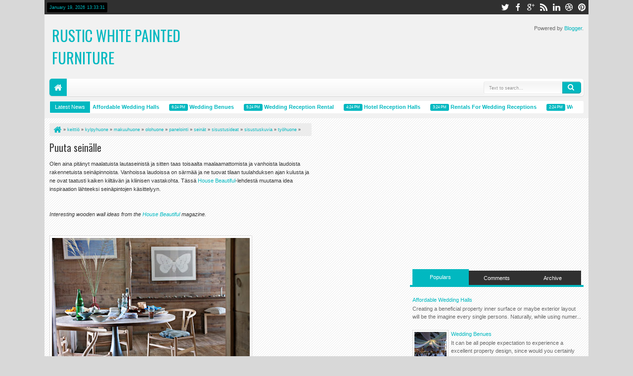

--- FILE ---
content_type: text/html; charset=utf-8
request_url: https://www.google.com/recaptcha/api2/aframe
body_size: 268
content:
<!DOCTYPE HTML><html><head><meta http-equiv="content-type" content="text/html; charset=UTF-8"></head><body><script nonce="KbIp55N10ZNLFQ3nzwh1cQ">/** Anti-fraud and anti-abuse applications only. See google.com/recaptcha */ try{var clients={'sodar':'https://pagead2.googlesyndication.com/pagead/sodar?'};window.addEventListener("message",function(a){try{if(a.source===window.parent){var b=JSON.parse(a.data);var c=clients[b['id']];if(c){var d=document.createElement('img');d.src=c+b['params']+'&rc='+(localStorage.getItem("rc::a")?sessionStorage.getItem("rc::b"):"");window.document.body.appendChild(d);sessionStorage.setItem("rc::e",parseInt(sessionStorage.getItem("rc::e")||0)+1);localStorage.setItem("rc::h",'1768829610842');}}}catch(b){}});window.parent.postMessage("_grecaptcha_ready", "*");}catch(b){}</script></body></html>

--- FILE ---
content_type: text/javascript; charset=UTF-8
request_url: https://kinglakescrafts.blogspot.com/feeds/posts/default/-/keitti%C3%B6?max-results=5&orderby=published&alt=json-in-script&callback=jQuery18304114298911547116_1768829605480&_=1768829606736
body_size: 5567
content:
// API callback
jQuery18304114298911547116_1768829605480({"version":"1.0","encoding":"UTF-8","feed":{"xmlns":"http://www.w3.org/2005/Atom","xmlns$openSearch":"http://a9.com/-/spec/opensearchrss/1.0/","xmlns$blogger":"http://schemas.google.com/blogger/2008","xmlns$georss":"http://www.georss.org/georss","xmlns$gd":"http://schemas.google.com/g/2005","xmlns$thr":"http://purl.org/syndication/thread/1.0","id":{"$t":"tag:blogger.com,1999:blog-548064404226861525"},"updated":{"$t":"2024-11-08T07:26:07.609-08:00"},"category":[{"term":"sisustusideat"},{"term":"sisustuskuvat"},{"term":"sisustus"},{"term":"moderni sisustus"},{"term":"olohuone"},{"term":"sisustuskuvia"},{"term":"vintage"},{"term":"värikäs sisustus"},{"term":"makuuhuone"},{"term":"keittiö"},{"term":"valkoinen sisustus"},{"term":"rustiikki sisustus"},{"term":"sisustustavaraa"},{"term":"nettikauppa"},{"term":"wedding decoration ideas pictures"},{"term":"klassinen sisustus"},{"term":"värit"},{"term":"wedding decoration ideas diy"},{"term":"wedding reception ideas"},{"term":"persoonallinen koti"},{"term":"kylpyhuone"},{"term":"kiinteistönvälittäjä"},{"term":"eklektinen sisustus"},{"term":"värikäs koti"},{"term":"huonekaluja"},{"term":"joulu"},{"term":"maalaistyyli"},{"term":"tapetteja"},{"term":"sisustuslehti"},{"term":"eteinen"},{"term":"ruokailutila"},{"term":"joulukoti"},{"term":"persoonallinen sisustus"},{"term":"romanttinen sisustus"},{"term":"valkoista"},{"term":"black and pink wedding ideas"},{"term":"hotelli"},{"term":"jouluideat"},{"term":"joulukoristeet"},{"term":"retro"},{"term":"tapetit"},{"term":"seinät"},{"term":"ruotsalainen koti"},{"term":"tekstiilit"},{"term":"huonekalut"},{"term":"lastenhuone"},{"term":"kierrätys"},{"term":"taide"},{"term":"klassinen sisustustyyli"},{"term":"koti"},{"term":"romanttinen tyyli"},{"term":"joulusisustus"},{"term":"valokuvaaja"},{"term":"työhuone"},{"term":"valaisimet"},{"term":"klassinen tyyli"},{"term":"rustiikki"},{"term":"lastenhuoneita"},{"term":"nettikaupat"},{"term":"ruotsalainen sisustus"},{"term":"sisustusideoita"},{"term":"boheemi sisustus"},{"term":"moderni koti"},{"term":"mattoja"},{"term":"maalaisromanttinen sisustus"},{"term":"kankaita"},{"term":"moderni tyyli"},{"term":"mustavalkoinen sisustus"},{"term":"design"},{"term":"nettilehti"},{"term":"rustiikkinen sisustus"},{"term":"tekstiilejä"},{"term":"mökki"},{"term":"vaalea sisustus"},{"term":"Ikea"},{"term":"blogi"},{"term":"minimalistinen sisustus"},{"term":"moderni"},{"term":"kesämökki"},{"term":"valkoinen koti"},{"term":"kesäkoti"},{"term":"ranskalainen sisustus"},{"term":"sisustustarrat"},{"term":"industrial"},{"term":"kirpputori"},{"term":"maalaisromanttinen tyyli"},{"term":"tyylikäs sisustus"},{"term":"pääsiäinen"},{"term":"sisustussuunnittelija"},{"term":"teollinen tyyli"},{"term":"teollinen sisustustyyli"},{"term":"Bohemian chic"},{"term":"ekelektinen sisustus"},{"term":"jouluaskartelu"},{"term":"astioita"},{"term":"koirat"},{"term":"pihat"},{"term":"betoni"},{"term":"boho chic"},{"term":"moderni   sisustus"},{"term":"stylisti"},{"term":"tyynyjä"},{"term":"värikäs sisutus"},{"term":"asuntomessut"},{"term":"englantilainen sisustustyyli"},{"term":"maalaiskoti"},{"term":"puutarha"},{"term":"sisustaminen"},{"term":"sisustustavara"},{"term":"sisustusvinkit"},{"term":"antiikki"},{"term":"astiat"},{"term":"matot"},{"term":"ruotsalaisia koteja"},{"term":"terassi"},{"term":"kukat"},{"term":"kukkia"},{"term":"moderni sisutus"},{"term":"mökkisisustus"},{"term":"tanskalainen koti"},{"term":"valokuvatapetteja"},{"term":"etsy"},{"term":"kirpputori sisustus"},{"term":"koiratavaraa"},{"term":"minimalismi"},{"term":"parveke"},{"term":"puupinnat"},{"term":"ravintola"},{"term":"shabby chic"},{"term":"sisutusideat"},{"term":"skandinaavinen sisustus"},{"term":"taulut"},{"term":"valkoisia koteja"},{"term":"viikon vinkki"},{"term":"Habitare"},{"term":"eklektinen tyyli"},{"term":"lattiat"},{"term":"nukkekoti"},{"term":"puu sisustuksessa"},{"term":"rustiikki koti"},{"term":"sisustusjutut"},{"term":"suunnittelija"},{"term":"säilytysideat"},{"term":"teollisuustyyli"},{"term":"trendit"},{"term":"tyylikäs koti"},{"term":"vintagekoti"},{"term":"väritrendit"},{"term":"Arvonta"},{"term":"askarteluideat"},{"term":"bohemia chic"},{"term":"etninen sisustustyyli"},{"term":"joulukuusi"},{"term":"joulutunnelma"},{"term":"puu"},{"term":"sisustusidea"},{"term":"sisustusjuttu"},{"term":"säilytys"},{"term":"tanskalainen tyyli"},{"term":"teollinen sisustus"},{"term":"tuoli"},{"term":"värikkäitä koteja"},{"term":"altaat"},{"term":"amme"},{"term":"antiikkia"},{"term":"askartelu"},{"term":"betoni sisustuksessa"},{"term":"blogiarvonta"},{"term":"chabby chic"},{"term":"englantilainen sisustus"},{"term":"etninen sisustus"},{"term":"etno"},{"term":"joulukoteja"},{"term":"kankaat"},{"term":"keltainen"},{"term":"klassinen tyyyli värit"},{"term":"majoitusta"},{"term":"maskuliininen sisustus"},{"term":"punainen"},{"term":"rustiikki sisutus"},{"term":"sisustusideat. moderni sisustus"},{"term":"sisustuskuva"},{"term":"sisustusliike"},{"term":"takat"},{"term":"taloja"},{"term":"tanskalainen"},{"term":"tauluja"},{"term":"tee se itse"},{"term":"v"},{"term":"valokuvat"},{"term":"verhoideoita"},{"term":"verhoilu"},{"term":"vuodetekstiilit"},{"term":"allas"},{"term":"antikki"},{"term":"bed and breakfast"},{"term":"boho-chic"},{"term":"espanjalaisia koteja"},{"term":"hollantilainen sisustus"},{"term":"industiral"},{"term":"joulukattaus"},{"term":"joulukoristelu"},{"term":"kaakelit"},{"term":"kakkuja"},{"term":"kattaus"},{"term":"kelloja"},{"term":"kirjaimet"},{"term":"kirpputorikoti"},{"term":"klassinen sisusutus"},{"term":"koruja"},{"term":"kustavilainen sisustus"},{"term":"kuvia"},{"term":"käsitöitä"},{"term":"laatat"},{"term":"lampunvarjostin"},{"term":"lastenhuoneit maalaistyyli"},{"term":"mimalismi"},{"term":"modeni sisustus"},{"term":"moderni boheemi sisustus"},{"term":"ovinupit"},{"term":"peili"},{"term":"perinteinen sisustus"},{"term":"persoonallisia koteja"},{"term":"robotit"},{"term":"ruotsalaisia sisustuksia"},{"term":"rustiikkinen tyyli"},{"term":"rustiikko sisustus"},{"term":"sauna"},{"term":"sininen"},{"term":"sisustusideat. sisustuskuvat"},{"term":"sisustuslehdet"},{"term":"sisustustekstiilit"},{"term":"sohva"},{"term":"suomalainen koti"},{"term":"sängynpääty"},{"term":"tuunaus"},{"term":"vaalea koti"},{"term":"valaisimia"},{"term":"väri-ideat"},{"term":"värikäs tyyli"},{"term":"Habitare 2014"},{"term":"Iittala"},{"term":"Indiedays blog awards 2014"},{"term":"Jacob's Creek"},{"term":"afrikkalainen koti"},{"term":"asuntovaunu"},{"term":"boheemi maalaistyyli"},{"term":"brocante"},{"term":"country tyyli"},{"term":"designe"},{"term":"desing"},{"term":"folklore"},{"term":"funkis"},{"term":"gloria blog awards"},{"term":"harmaa"},{"term":"helsinki design week"},{"term":"hiihtomaja"},{"term":"hirsitalo"},{"term":"historiallinen rakennus"},{"term":"house doctor"},{"term":"http:\/\/1.bp.blogspot.com\/-3dzeMr2VmtM\/Tj_DFPunV5I\/AAAAAAAAbrA\/_oxzNPsqcn0\/s1600\/ada%2Band%2Bdarcy%2B9.jpg"},{"term":"huonekaluj"},{"term":"hyllyt"},{"term":"ideat"},{"term":"ikkunatarroja"},{"term":"industial"},{"term":"irtopäälliset"},{"term":"italialainen koti"},{"term":"itämainen sisustus"},{"term":"jeu de paume"},{"term":"joulukoti. jouluideat"},{"term":"joulukukat"},{"term":"joululehti"},{"term":"kahvila"},{"term":"kalusteet"},{"term":"kartano"},{"term":"kasvit"},{"term":"keitiö"},{"term":"keitiö. kylpyhuone"},{"term":"keitti"},{"term":"keittiiö"},{"term":"keittiä"},{"term":"keittiöt"},{"term":"keramiikka"},{"term":"keräilijän koti"},{"term":"keräily"},{"term":"kesä"},{"term":"kirpparikoti"},{"term":"kissatavaraa"},{"term":"kitch"},{"term":"kitsch"},{"term":"kivet"},{"term":"kodinhoito"},{"term":"kodinhoitohuone"},{"term":"koteja maailmalta"},{"term":"koti Espanjassa"},{"term":"koti Ranskassa"},{"term":"koti maalla"},{"term":"koti+taide"},{"term":"kreikkalainen sisustus"},{"term":"kreikkalaisia sisustuksia"},{"term":"kustavilainen tyyli"},{"term":"kuvatapetti"},{"term":"kädensijat"},{"term":"käsityöt"},{"term":"lastenhuone. kankaita"},{"term":"lastenhuone. värikäs koti"},{"term":"lastenhuoneen tapetti"},{"term":"lastenhuoneet"},{"term":"lemmikkieläimet"},{"term":"liitutaulu"},{"term":"liitutaulumaali"},{"term":"loft"},{"term":"luonnonmateriaalit"},{"term":"maalaisromanttinen"},{"term":"mainos"},{"term":"makuuhuone keittiö"},{"term":"makuuhuone. moderni sisustus"},{"term":"makuuhuoneen sisustus"},{"term":"mandala"},{"term":"marokkolainen tyyli"},{"term":"maskuliinen tyyli"},{"term":"merellinen sisustus"},{"term":"messut"},{"term":"metalli"},{"term":"minimalistinen tyyli"},{"term":"moderi sisustus"},{"term":"modernityyli"},{"term":"mustavalkoine sisustus"},{"term":"naulakko"},{"term":"nettielhti"},{"term":"nettikauppahttp:\/\/2.bp.blogspot.com\/-xWwWr9rqrlQ\/Tqu9wmH-4rI\/AAAAAAAAd_w\/MaZxDe5R00I\/s1600\/N%25C3%25A4ytt%25C3%25B6kuva%2B2011-10-29%2Bkohteessa%2B11.45.23.png"},{"term":"nojatuoli"},{"term":"nupit"},{"term":"näytttely"},{"term":"olohuonw"},{"term":"omakotitalo"},{"term":"ovet"},{"term":"paketointi"},{"term":"panelointi"},{"term":"patterit"},{"term":"peilit"},{"term":"persoonallinen koti. värikäs koti"},{"term":"persoonallinens sisustus"},{"term":"persoonalliset kodit"},{"term":"pieni koti"},{"term":"portaat"},{"term":"ranskalainen tyyli"},{"term":"retro. moderni sisustus"},{"term":"romanttinen sisutus"},{"term":"ruokailutilat"},{"term":"ruotsalainen koti. moderni sisustus"},{"term":"rustiikk"},{"term":"rustiikki sisu"},{"term":"rustiikki tyyli"},{"term":"rustiikkis sisustus"},{"term":"rustiikko"},{"term":"s"},{"term":"sanat"},{"term":"sinivalkoinen sisustus"},{"term":"sisistusideat"},{"term":"sistuskuvat"},{"term":"sisusstusideat"},{"term":"sisustusideaat"},{"term":"sisustusideaoita"},{"term":"sisustusideat. rustiikki sisustus"},{"term":"sisustusideat. vintage"},{"term":"sisustusidet"},{"term":"sisustusideta"},{"term":"sisustuskirja"},{"term":"sisustuskuvat. olohuone"},{"term":"sisustuskuvat. sisustusideat"},{"term":"sisustussuunnittelu"},{"term":"sisustustavarat"},{"term":"sisustusvinkin"},{"term":"sisusus"},{"term":"sisusutus"},{"term":"siustus"},{"term":"sponsori"},{"term":"stailaus"},{"term":"stockmann"},{"term":"t"},{"term":"taide. rustiikki sisustus"},{"term":"taiteilijan koti"},{"term":"takkahuone"},{"term":"takorauta"},{"term":"tanskalainen sisustus"},{"term":"teepussi"},{"term":"tekstiiit"},{"term":"terassi-ideat"},{"term":"terassit"},{"term":"tiiliseinä"},{"term":"toimisto"},{"term":"trash"},{"term":"tumma sisustus"},{"term":"vaaleanpunainen väri"},{"term":"vaatteita"},{"term":"valaisimetä"},{"term":"valaisin"},{"term":"valaismet"},{"term":"valkoinene sisustus"},{"term":"valkoisenen sisustus"},{"term":"valkonen koti"},{"term":"veranta"},{"term":"verhoili"},{"term":"verhotangot"},{"term":"vihreä"},{"term":"vinage"},{"term":"vintge"},{"term":"väri-ideoita"},{"term":"värikkäitä sisustuksia"},{"term":"värikkäät yksityiskohdat"},{"term":"väriksä sisustus"},{"term":"värikäs sisustus. sisustuslehti"},{"term":"värikäs sisustus. valkoinen sisustus"},{"term":"värit sisustuksessa"}],"title":{"type":"text","$t":"Rustic White Painted Furniture"},"subtitle":{"type":"html","$t":""},"link":[{"rel":"http://schemas.google.com/g/2005#feed","type":"application/atom+xml","href":"https:\/\/kinglakescrafts.blogspot.com\/feeds\/posts\/default"},{"rel":"self","type":"application/atom+xml","href":"https:\/\/www.blogger.com\/feeds\/548064404226861525\/posts\/default\/-\/keitti%C3%B6?alt=json-in-script\u0026max-results=5\u0026orderby=published"},{"rel":"alternate","type":"text/html","href":"https:\/\/kinglakescrafts.blogspot.com\/search\/label\/keitti%C3%B6"},{"rel":"hub","href":"http://pubsubhubbub.appspot.com/"},{"rel":"next","type":"application/atom+xml","href":"https:\/\/www.blogger.com\/feeds\/548064404226861525\/posts\/default\/-\/keitti%C3%B6\/-\/keitti%C3%B6?alt=json-in-script\u0026start-index=6\u0026max-results=5\u0026orderby=published"}],"author":[{"name":{"$t":"Anonymous"},"uri":{"$t":"http:\/\/www.blogger.com\/profile\/12538003475624605414"},"email":{"$t":"noreply@blogger.com"},"gd$image":{"rel":"http://schemas.google.com/g/2005#thumbnail","width":"16","height":"16","src":"https:\/\/img1.blogblog.com\/img\/b16-rounded.gif"}}],"generator":{"version":"7.00","uri":"http://www.blogger.com","$t":"Blogger"},"openSearch$totalResults":{"$t":"387"},"openSearch$startIndex":{"$t":"1"},"openSearch$itemsPerPage":{"$t":"5"},"entry":[{"id":{"$t":"tag:blogger.com,1999:blog-548064404226861525.post-6686728456965376310"},"published":{"$t":"2015-03-27T22:00:00.000-07:00"},"updated":{"$t":"2015-08-04T06:21:34.028-07:00"},"category":[{"scheme":"http://www.blogger.com/atom/ns#","term":"keittiö"},{"scheme":"http://www.blogger.com/atom/ns#","term":"kiinteistönvälittäjä"},{"scheme":"http://www.blogger.com/atom/ns#","term":"klassinen sisustus"},{"scheme":"http://www.blogger.com/atom/ns#","term":"kukat"},{"scheme":"http://www.blogger.com/atom/ns#","term":"olohuone"},{"scheme":"http://www.blogger.com/atom/ns#","term":"ruotsalainen koti. moderni sisustus"},{"scheme":"http://www.blogger.com/atom/ns#","term":"sisustus"},{"scheme":"http://www.blogger.com/atom/ns#","term":"sisustusideat"},{"scheme":"http://www.blogger.com/atom/ns#","term":"sisustuskuvat"},{"scheme":"http://www.blogger.com/atom/ns#","term":"vintage"},{"scheme":"http://www.blogger.com/atom/ns#","term":"värikäs sisustus"}],"title":{"type":"text","$t":"Ruotsalaisia koteja"},"summary":{"type":"text","$t":"Kolme kotia - Three HomesTälle päivälle löytyi kolme mielenkiintoista kotia Ruotsista, todella erikoinen keittiö vanhassa kirkossa sekä tänään kotona-osiossa kurkkaus omaan makuuhuoneeseeni.BolagetBolaget\u0026nbsp;The Design SpongeKuvat: Sofia JanssonKeittiö vanhassa kirkossa - Kitchen in an Old ChurchMark Lewis Interior DesignTänään kotona - Today at HomeViikonloppukimppu ja kurkkaus "},"link":[{"rel":"replies","type":"application/atom+xml","href":"https:\/\/kinglakescrafts.blogspot.com\/feeds\/6686728456965376310\/comments\/default","title":"Post Comments"},{"rel":"replies","type":"text/html","href":"https:\/\/kinglakescrafts.blogspot.com\/2015\/03\/ruotsalaisia-koteja.html#comment-form","title":"0 Comments"},{"rel":"edit","type":"application/atom+xml","href":"https:\/\/www.blogger.com\/feeds\/548064404226861525\/posts\/default\/6686728456965376310"},{"rel":"self","type":"application/atom+xml","href":"https:\/\/www.blogger.com\/feeds\/548064404226861525\/posts\/default\/6686728456965376310"},{"rel":"alternate","type":"text/html","href":"https:\/\/kinglakescrafts.blogspot.com\/2015\/03\/ruotsalaisia-koteja.html","title":"Ruotsalaisia koteja"}],"author":[{"name":{"$t":"Anonymous"},"uri":{"$t":"http:\/\/www.blogger.com\/profile\/12538003475624605414"},"email":{"$t":"noreply@blogger.com"},"gd$image":{"rel":"http://schemas.google.com/g/2005#thumbnail","width":"16","height":"16","src":"https:\/\/img1.blogblog.com\/img\/b16-rounded.gif"}}],"media$thumbnail":{"xmlns$media":"http://search.yahoo.com/mrss/","url":"https:\/\/blogger.googleusercontent.com\/img\/b\/R29vZ2xl\/AVvXsEiU7k11QxxREHd1b36DyqfYQ0T5O8LN5JYWJZlKFgx_KxRbP39dXBumsL2j5l80XD8mEv2emOVhHviPu3pLIbLEeh19lvLrBCY7r1nYKowBKgOk2cR-PNeky8OsaOrQP6QJguF6axBrKXOJ\/s72-c\/Na%CC%88ytto%CC%88kuva+2015-03-27+kello+16.04.52.jpg","height":"72","width":"72"},"thr$total":{"$t":"0"}},{"id":{"$t":"tag:blogger.com,1999:blog-548064404226861525.post-8153101871272540305"},"published":{"$t":"2015-01-05T21:00:00.000-08:00"},"updated":{"$t":"2015-08-04T06:19:02.260-07:00"},"category":[{"scheme":"http://www.blogger.com/atom/ns#","term":"design"},{"scheme":"http://www.blogger.com/atom/ns#","term":"keittiö"},{"scheme":"http://www.blogger.com/atom/ns#","term":"koti"},{"scheme":"http://www.blogger.com/atom/ns#","term":"kuvatapetti"},{"scheme":"http://www.blogger.com/atom/ns#","term":"moderni sisustus"},{"scheme":"http://www.blogger.com/atom/ns#","term":"sisustus"},{"scheme":"http://www.blogger.com/atom/ns#","term":"sisustusideat"},{"scheme":"http://www.blogger.com/atom/ns#","term":"sisustuskuvat"},{"scheme":"http://www.blogger.com/atom/ns#","term":"tapetit"},{"scheme":"http://www.blogger.com/atom/ns#","term":"vintage"}],"title":{"type":"text","$t":"Tapettia, vintagea ja minimalismia"},"summary":{"type":"text","$t":"Tapetointia kotona - New wall mural in my tiny kitchen\u0026nbsp;Valokuvatapetilla saa helposti uutta ilmettä kotiin. \u0026nbsp;Tapetteja löytyy nykyään eri valmistajilta valmiina tai sitten tapetin voi tehdä omasta kuvasta. Innostuin näistä tapeteista vuonna 2008 ja sisustinkin silloin Vaasan asuntomessuille talon, jossa käytin tapettien sijaan valokuvatapetteja.\u0026nbsp;Pienen pieni keittiömme kaipaisi "},"link":[{"rel":"replies","type":"application/atom+xml","href":"https:\/\/kinglakescrafts.blogspot.com\/feeds\/8153101871272540305\/comments\/default","title":"Post Comments"},{"rel":"replies","type":"text/html","href":"https:\/\/kinglakescrafts.blogspot.com\/2015\/01\/tapettia-vintagea-ja-minimalismia.html#comment-form","title":"0 Comments"},{"rel":"edit","type":"application/atom+xml","href":"https:\/\/www.blogger.com\/feeds\/548064404226861525\/posts\/default\/8153101871272540305"},{"rel":"self","type":"application/atom+xml","href":"https:\/\/www.blogger.com\/feeds\/548064404226861525\/posts\/default\/8153101871272540305"},{"rel":"alternate","type":"text/html","href":"https:\/\/kinglakescrafts.blogspot.com\/2015\/01\/tapettia-vintagea-ja-minimalismia.html","title":"Tapettia, vintagea ja minimalismia"}],"author":[{"name":{"$t":"Anonymous"},"uri":{"$t":"http:\/\/www.blogger.com\/profile\/12538003475624605414"},"email":{"$t":"noreply@blogger.com"},"gd$image":{"rel":"http://schemas.google.com/g/2005#thumbnail","width":"16","height":"16","src":"https:\/\/img1.blogblog.com\/img\/b16-rounded.gif"}}],"media$thumbnail":{"xmlns$media":"http://search.yahoo.com/mrss/","url":"https:\/\/blogger.googleusercontent.com\/img\/b\/R29vZ2xl\/AVvXsEjSxtIs5pH0V7eZ3rqZ-y7ISNq_3T6PQCEPbVsF0JA8s-tY7Qsl1l1jhj8zw3kV7_lBMEEqCCqcdlssSTmWk5zjqQE1GAP7vAzt007SNce2u1lMd1BswMWHqbYafylqTzaLZU7Q4fGJUnU\/s72-c\/P1052307+1.jpg","height":"72","width":"72"},"thr$total":{"$t":"0"}},{"id":{"$t":"tag:blogger.com,1999:blog-548064404226861525.post-7539411057502774599"},"published":{"$t":"2014-11-24T05:00:00.000-08:00"},"updated":{"$t":"2015-08-04T06:19:03.209-07:00"},"category":[{"scheme":"http://www.blogger.com/atom/ns#","term":"Jacob's Creek"},{"scheme":"http://www.blogger.com/atom/ns#","term":"joulu"},{"scheme":"http://www.blogger.com/atom/ns#","term":"jouluideat"},{"scheme":"http://www.blogger.com/atom/ns#","term":"joulukattaus"},{"scheme":"http://www.blogger.com/atom/ns#","term":"joulutunnelma"},{"scheme":"http://www.blogger.com/atom/ns#","term":"keittiö"},{"scheme":"http://www.blogger.com/atom/ns#","term":"sisustus"}],"title":{"type":"text","$t":"Jacob\u0026#39;s Creek kattauskampanja"},"summary":{"type":"text","$t":"Jacob's Creek joulukattaus\u0026nbsp;Joskus on hauska tehdä jotain ihan muuta, kuin istua nenä kiinni päätteen kuvaruudussa etsimässä mielenkiintoisia koteja ja sen vuoksi innostuin saadessani kutsun osallistua Pernod Ricard Finlandin kattauskampanjaan. Kampanjan ideana oli suunnitella yhteensopiva jouluinen kattaus muotisuunnittelija Iivana Helsingin Paola Suhosen suunnittelemalle Chardonnay Pinot "},"link":[{"rel":"replies","type":"application/atom+xml","href":"https:\/\/kinglakescrafts.blogspot.com\/feeds\/7539411057502774599\/comments\/default","title":"Post Comments"},{"rel":"replies","type":"text/html","href":"https:\/\/kinglakescrafts.blogspot.com\/2014\/11\/jacob-creek-kattauskampanja.html#comment-form","title":"0 Comments"},{"rel":"edit","type":"application/atom+xml","href":"https:\/\/www.blogger.com\/feeds\/548064404226861525\/posts\/default\/7539411057502774599"},{"rel":"self","type":"application/atom+xml","href":"https:\/\/www.blogger.com\/feeds\/548064404226861525\/posts\/default\/7539411057502774599"},{"rel":"alternate","type":"text/html","href":"https:\/\/kinglakescrafts.blogspot.com\/2014\/11\/jacob-creek-kattauskampanja.html","title":"Jacob\u0026#39;s Creek kattauskampanja"}],"author":[{"name":{"$t":"Anonymous"},"uri":{"$t":"http:\/\/www.blogger.com\/profile\/12538003475624605414"},"email":{"$t":"noreply@blogger.com"},"gd$image":{"rel":"http://schemas.google.com/g/2005#thumbnail","width":"16","height":"16","src":"https:\/\/img1.blogblog.com\/img\/b16-rounded.gif"}}],"media$thumbnail":{"xmlns$media":"http://search.yahoo.com/mrss/","url":"https:\/\/blogger.googleusercontent.com\/img\/b\/R29vZ2xl\/AVvXsEgJxLYQC04I5-1iGtdL-7_T-nl_ixJqC1G6-qK0uFf6mJb-TYj8vDEjMKQ7GrWchY7Gcgg3Pne6LBGcwS8UX9llEb6y5yuEt_gYlckpGobQ2KH9ScHnr7lT4K8Tq8huB7NXO-vrpLkuMPVE\/s72-c\/PB151464+1.jpg","height":"72","width":"72"},"thr$total":{"$t":"0"}},{"id":{"$t":"tag:blogger.com,1999:blog-548064404226861525.post-6426097441803807654"},"published":{"$t":"2014-10-30T02:36:00.000-07:00"},"updated":{"$t":"2015-08-04T06:19:03.819-07:00"},"category":[{"scheme":"http://www.blogger.com/atom/ns#","term":"keittiö"},{"scheme":"http://www.blogger.com/atom/ns#","term":"moderni sisustus"},{"scheme":"http://www.blogger.com/atom/ns#","term":"rustiikkinen sisustus"},{"scheme":"http://www.blogger.com/atom/ns#","term":"sisustus"},{"scheme":"http://www.blogger.com/atom/ns#","term":"sisustusideat"},{"scheme":"http://www.blogger.com/atom/ns#","term":"sisustuskuvat"},{"scheme":"http://www.blogger.com/atom/ns#","term":"valkoinen sisustus"}],"title":{"type":"text","$t":"Valkoista ja rustiikkia"},"summary":{"type":"text","$t":"Kaksi kotia - Two HomesTänään esittelyssä on\u0026nbsp;kaksi mielenkiintoista kotia, toinen Hollannista ja toinen Ruotsista. Puulattiat, valkoiset seinät ja rustiikkiset yksityiskohdat ovat näiden molempien kotien sisustusten lähtökohtina. Viimeisenä juttuna on samalla idealla suunniteltu keittiö.Koti Hollannissa - A Home in the NetherlandsHome AdoreKoti myytävänä Ruotsissa - A Home for Sale in "},"link":[{"rel":"replies","type":"application/atom+xml","href":"https:\/\/kinglakescrafts.blogspot.com\/feeds\/6426097441803807654\/comments\/default","title":"Post Comments"},{"rel":"replies","type":"text/html","href":"https:\/\/kinglakescrafts.blogspot.com\/2014\/10\/valkoista-ja-rustiikkia.html#comment-form","title":"0 Comments"},{"rel":"edit","type":"application/atom+xml","href":"https:\/\/www.blogger.com\/feeds\/548064404226861525\/posts\/default\/6426097441803807654"},{"rel":"self","type":"application/atom+xml","href":"https:\/\/www.blogger.com\/feeds\/548064404226861525\/posts\/default\/6426097441803807654"},{"rel":"alternate","type":"text/html","href":"https:\/\/kinglakescrafts.blogspot.com\/2014\/10\/valkoista-ja-rustiikkia.html","title":"Valkoista ja rustiikkia"}],"author":[{"name":{"$t":"Anonymous"},"uri":{"$t":"http:\/\/www.blogger.com\/profile\/12538003475624605414"},"email":{"$t":"noreply@blogger.com"},"gd$image":{"rel":"http://schemas.google.com/g/2005#thumbnail","width":"16","height":"16","src":"https:\/\/img1.blogblog.com\/img\/b16-rounded.gif"}}],"media$thumbnail":{"xmlns$media":"http://search.yahoo.com/mrss/","url":"https:\/\/blogger.googleusercontent.com\/img\/b\/R29vZ2xl\/AVvXsEh1f0GLB-rQIpIVmrO5-q7qo5JOJwNRwiIiYA97SWIn_MuNSUWgf6PsWDRhEUXpcx6qP-_c_F5BZr3wq8kuJPFP5BmGhyphenhypheneCQUP2K0VFDys0Pks0PE5uisStM7Ldati1p7QdEdEUv3TBHKk\/s72-c\/001-apartment-hague-global-architects.jpg","height":"72","width":"72"},"thr$total":{"$t":"0"}},{"id":{"$t":"tag:blogger.com,1999:blog-548064404226861525.post-7156050087698346876"},"published":{"$t":"2014-10-10T21:00:00.000-07:00"},"updated":{"$t":"2015-08-04T06:19:04.287-07:00"},"category":[{"scheme":"http://www.blogger.com/atom/ns#","term":"eklektinen sisustus"},{"scheme":"http://www.blogger.com/atom/ns#","term":"keittiö"},{"scheme":"http://www.blogger.com/atom/ns#","term":"makuuhuone"},{"scheme":"http://www.blogger.com/atom/ns#","term":"moderni sisustus"},{"scheme":"http://www.blogger.com/atom/ns#","term":"olohuone"},{"scheme":"http://www.blogger.com/atom/ns#","term":"sisustus"},{"scheme":"http://www.blogger.com/atom/ns#","term":"sisustusideat"},{"scheme":"http://www.blogger.com/atom/ns#","term":"sisustuskuvat"},{"scheme":"http://www.blogger.com/atom/ns#","term":"vintage"}],"title":{"type":"text","$t":"Modernia ja tyylikästä"},"summary":{"type":"text","$t":"Koti Los Angelesissa - A Home in Los AngelesLonny Magazine\u0026nbsp;Tästä kodista löytyy kaunis iso ruokailutila, viihtyisän näköinen olohuone ja tyylikäs keittiö.\u0026nbsp;Sisustuksen värimaailma on maanläheinen; ruskeaa ja harmaata ja vain muutamia pieniä väriläiskiä siellä täällä. Ruokailutilan matto ja kalusteet muodostavat hyvän kokonaisuuden.\u0026nbsp;A stylish home with a cozy living room and a "},"link":[{"rel":"replies","type":"application/atom+xml","href":"https:\/\/kinglakescrafts.blogspot.com\/feeds\/7156050087698346876\/comments\/default","title":"Post Comments"},{"rel":"replies","type":"text/html","href":"https:\/\/kinglakescrafts.blogspot.com\/2014\/10\/modernia-ja-tyylikasta.html#comment-form","title":"0 Comments"},{"rel":"edit","type":"application/atom+xml","href":"https:\/\/www.blogger.com\/feeds\/548064404226861525\/posts\/default\/7156050087698346876"},{"rel":"self","type":"application/atom+xml","href":"https:\/\/www.blogger.com\/feeds\/548064404226861525\/posts\/default\/7156050087698346876"},{"rel":"alternate","type":"text/html","href":"https:\/\/kinglakescrafts.blogspot.com\/2014\/10\/modernia-ja-tyylikasta.html","title":"Modernia ja tyylikästä"}],"author":[{"name":{"$t":"Anonymous"},"uri":{"$t":"http:\/\/www.blogger.com\/profile\/12538003475624605414"},"email":{"$t":"noreply@blogger.com"},"gd$image":{"rel":"http://schemas.google.com/g/2005#thumbnail","width":"16","height":"16","src":"https:\/\/img1.blogblog.com\/img\/b16-rounded.gif"}}],"media$thumbnail":{"xmlns$media":"http://search.yahoo.com/mrss/","url":"https:\/\/blogger.googleusercontent.com\/img\/b\/R29vZ2xl\/AVvXsEiI8JiS7eG0h_C9eyOVNKg1rzfpIiUp4k12f470LI3QicW-MzAwtZ8EM8MatDmahdVTWnWe3VXdNK2RDamZSH-1ghAn59uj2-y373h8RnCcsnKpgcUo54PZp9gSAoU4b5PhzI5YeSaRZac\/s72-c\/hpu3hLnuJlGx.jpg","height":"72","width":"72"},"thr$total":{"$t":"0"}}]}});

--- FILE ---
content_type: text/javascript; charset=UTF-8
request_url: https://kinglakescrafts.blogspot.com/feeds/posts/summary?max-results=8&orderby=published&alt=json-in-script&callback=jQuery18304114298911547116_1768829605479&_=1768829606628
body_size: 6121
content:
// API callback
jQuery18304114298911547116_1768829605479({"version":"1.0","encoding":"UTF-8","feed":{"xmlns":"http://www.w3.org/2005/Atom","xmlns$openSearch":"http://a9.com/-/spec/opensearchrss/1.0/","xmlns$blogger":"http://schemas.google.com/blogger/2008","xmlns$georss":"http://www.georss.org/georss","xmlns$gd":"http://schemas.google.com/g/2005","xmlns$thr":"http://purl.org/syndication/thread/1.0","id":{"$t":"tag:blogger.com,1999:blog-548064404226861525"},"updated":{"$t":"2024-11-08T07:26:07.609-08:00"},"category":[{"term":"sisustusideat"},{"term":"sisustuskuvat"},{"term":"sisustus"},{"term":"moderni sisustus"},{"term":"olohuone"},{"term":"sisustuskuvia"},{"term":"vintage"},{"term":"värikäs sisustus"},{"term":"makuuhuone"},{"term":"keittiö"},{"term":"valkoinen sisustus"},{"term":"rustiikki sisustus"},{"term":"sisustustavaraa"},{"term":"nettikauppa"},{"term":"wedding decoration ideas pictures"},{"term":"klassinen sisustus"},{"term":"värit"},{"term":"wedding decoration ideas diy"},{"term":"wedding reception ideas"},{"term":"persoonallinen koti"},{"term":"kylpyhuone"},{"term":"kiinteistönvälittäjä"},{"term":"eklektinen sisustus"},{"term":"värikäs koti"},{"term":"huonekaluja"},{"term":"joulu"},{"term":"maalaistyyli"},{"term":"tapetteja"},{"term":"sisustuslehti"},{"term":"eteinen"},{"term":"ruokailutila"},{"term":"joulukoti"},{"term":"persoonallinen sisustus"},{"term":"romanttinen sisustus"},{"term":"valkoista"},{"term":"black and pink wedding ideas"},{"term":"hotelli"},{"term":"jouluideat"},{"term":"joulukoristeet"},{"term":"retro"},{"term":"tapetit"},{"term":"seinät"},{"term":"ruotsalainen koti"},{"term":"tekstiilit"},{"term":"huonekalut"},{"term":"lastenhuone"},{"term":"kierrätys"},{"term":"taide"},{"term":"klassinen sisustustyyli"},{"term":"koti"},{"term":"romanttinen tyyli"},{"term":"joulusisustus"},{"term":"valokuvaaja"},{"term":"työhuone"},{"term":"valaisimet"},{"term":"klassinen tyyli"},{"term":"rustiikki"},{"term":"lastenhuoneita"},{"term":"nettikaupat"},{"term":"ruotsalainen sisustus"},{"term":"sisustusideoita"},{"term":"boheemi sisustus"},{"term":"moderni koti"},{"term":"mattoja"},{"term":"maalaisromanttinen sisustus"},{"term":"kankaita"},{"term":"moderni tyyli"},{"term":"mustavalkoinen sisustus"},{"term":"design"},{"term":"nettilehti"},{"term":"rustiikkinen sisustus"},{"term":"tekstiilejä"},{"term":"mökki"},{"term":"vaalea sisustus"},{"term":"Ikea"},{"term":"blogi"},{"term":"minimalistinen sisustus"},{"term":"moderni"},{"term":"kesämökki"},{"term":"valkoinen koti"},{"term":"kesäkoti"},{"term":"ranskalainen sisustus"},{"term":"sisustustarrat"},{"term":"industrial"},{"term":"kirpputori"},{"term":"maalaisromanttinen tyyli"},{"term":"tyylikäs sisustus"},{"term":"pääsiäinen"},{"term":"sisustussuunnittelija"},{"term":"teollinen tyyli"},{"term":"teollinen sisustustyyli"},{"term":"Bohemian chic"},{"term":"ekelektinen sisustus"},{"term":"jouluaskartelu"},{"term":"astioita"},{"term":"koirat"},{"term":"pihat"},{"term":"betoni"},{"term":"boho chic"},{"term":"moderni   sisustus"},{"term":"stylisti"},{"term":"tyynyjä"},{"term":"värikäs sisutus"},{"term":"asuntomessut"},{"term":"englantilainen sisustustyyli"},{"term":"maalaiskoti"},{"term":"puutarha"},{"term":"sisustaminen"},{"term":"sisustustavara"},{"term":"sisustusvinkit"},{"term":"antiikki"},{"term":"astiat"},{"term":"matot"},{"term":"ruotsalaisia koteja"},{"term":"terassi"},{"term":"kukat"},{"term":"kukkia"},{"term":"moderni sisutus"},{"term":"mökkisisustus"},{"term":"tanskalainen koti"},{"term":"valokuvatapetteja"},{"term":"etsy"},{"term":"kirpputori sisustus"},{"term":"koiratavaraa"},{"term":"minimalismi"},{"term":"parveke"},{"term":"puupinnat"},{"term":"ravintola"},{"term":"shabby chic"},{"term":"sisutusideat"},{"term":"skandinaavinen sisustus"},{"term":"taulut"},{"term":"valkoisia koteja"},{"term":"viikon vinkki"},{"term":"Habitare"},{"term":"eklektinen tyyli"},{"term":"lattiat"},{"term":"nukkekoti"},{"term":"puu sisustuksessa"},{"term":"rustiikki koti"},{"term":"sisustusjutut"},{"term":"suunnittelija"},{"term":"säilytysideat"},{"term":"teollisuustyyli"},{"term":"trendit"},{"term":"tyylikäs koti"},{"term":"vintagekoti"},{"term":"väritrendit"},{"term":"Arvonta"},{"term":"askarteluideat"},{"term":"bohemia chic"},{"term":"etninen sisustustyyli"},{"term":"joulukuusi"},{"term":"joulutunnelma"},{"term":"puu"},{"term":"sisustusidea"},{"term":"sisustusjuttu"},{"term":"säilytys"},{"term":"tanskalainen tyyli"},{"term":"teollinen sisustus"},{"term":"tuoli"},{"term":"värikkäitä koteja"},{"term":"altaat"},{"term":"amme"},{"term":"antiikkia"},{"term":"askartelu"},{"term":"betoni sisustuksessa"},{"term":"blogiarvonta"},{"term":"chabby chic"},{"term":"englantilainen sisustus"},{"term":"etninen sisustus"},{"term":"etno"},{"term":"joulukoteja"},{"term":"kankaat"},{"term":"keltainen"},{"term":"klassinen tyyyli värit"},{"term":"majoitusta"},{"term":"maskuliininen sisustus"},{"term":"punainen"},{"term":"rustiikki sisutus"},{"term":"sisustusideat. moderni sisustus"},{"term":"sisustuskuva"},{"term":"sisustusliike"},{"term":"takat"},{"term":"taloja"},{"term":"tanskalainen"},{"term":"tauluja"},{"term":"tee se itse"},{"term":"v"},{"term":"valokuvat"},{"term":"verhoideoita"},{"term":"verhoilu"},{"term":"vuodetekstiilit"},{"term":"allas"},{"term":"antikki"},{"term":"bed and breakfast"},{"term":"boho-chic"},{"term":"espanjalaisia koteja"},{"term":"hollantilainen sisustus"},{"term":"industiral"},{"term":"joulukattaus"},{"term":"joulukoristelu"},{"term":"kaakelit"},{"term":"kakkuja"},{"term":"kattaus"},{"term":"kelloja"},{"term":"kirjaimet"},{"term":"kirpputorikoti"},{"term":"klassinen sisusutus"},{"term":"koruja"},{"term":"kustavilainen sisustus"},{"term":"kuvia"},{"term":"käsitöitä"},{"term":"laatat"},{"term":"lampunvarjostin"},{"term":"lastenhuoneit maalaistyyli"},{"term":"mimalismi"},{"term":"modeni sisustus"},{"term":"moderni boheemi sisustus"},{"term":"ovinupit"},{"term":"peili"},{"term":"perinteinen sisustus"},{"term":"persoonallisia koteja"},{"term":"robotit"},{"term":"ruotsalaisia sisustuksia"},{"term":"rustiikkinen tyyli"},{"term":"rustiikko sisustus"},{"term":"sauna"},{"term":"sininen"},{"term":"sisustusideat. sisustuskuvat"},{"term":"sisustuslehdet"},{"term":"sisustustekstiilit"},{"term":"sohva"},{"term":"suomalainen koti"},{"term":"sängynpääty"},{"term":"tuunaus"},{"term":"vaalea koti"},{"term":"valaisimia"},{"term":"väri-ideat"},{"term":"värikäs tyyli"},{"term":"Habitare 2014"},{"term":"Iittala"},{"term":"Indiedays blog awards 2014"},{"term":"Jacob's Creek"},{"term":"afrikkalainen koti"},{"term":"asuntovaunu"},{"term":"boheemi maalaistyyli"},{"term":"brocante"},{"term":"country tyyli"},{"term":"designe"},{"term":"desing"},{"term":"folklore"},{"term":"funkis"},{"term":"gloria blog awards"},{"term":"harmaa"},{"term":"helsinki design week"},{"term":"hiihtomaja"},{"term":"hirsitalo"},{"term":"historiallinen rakennus"},{"term":"house doctor"},{"term":"http:\/\/1.bp.blogspot.com\/-3dzeMr2VmtM\/Tj_DFPunV5I\/AAAAAAAAbrA\/_oxzNPsqcn0\/s1600\/ada%2Band%2Bdarcy%2B9.jpg"},{"term":"huonekaluj"},{"term":"hyllyt"},{"term":"ideat"},{"term":"ikkunatarroja"},{"term":"industial"},{"term":"irtopäälliset"},{"term":"italialainen koti"},{"term":"itämainen sisustus"},{"term":"jeu de paume"},{"term":"joulukoti. jouluideat"},{"term":"joulukukat"},{"term":"joululehti"},{"term":"kahvila"},{"term":"kalusteet"},{"term":"kartano"},{"term":"kasvit"},{"term":"keitiö"},{"term":"keitiö. kylpyhuone"},{"term":"keitti"},{"term":"keittiiö"},{"term":"keittiä"},{"term":"keittiöt"},{"term":"keramiikka"},{"term":"keräilijän koti"},{"term":"keräily"},{"term":"kesä"},{"term":"kirpparikoti"},{"term":"kissatavaraa"},{"term":"kitch"},{"term":"kitsch"},{"term":"kivet"},{"term":"kodinhoito"},{"term":"kodinhoitohuone"},{"term":"koteja maailmalta"},{"term":"koti Espanjassa"},{"term":"koti Ranskassa"},{"term":"koti maalla"},{"term":"koti+taide"},{"term":"kreikkalainen sisustus"},{"term":"kreikkalaisia sisustuksia"},{"term":"kustavilainen tyyli"},{"term":"kuvatapetti"},{"term":"kädensijat"},{"term":"käsityöt"},{"term":"lastenhuone. kankaita"},{"term":"lastenhuone. värikäs koti"},{"term":"lastenhuoneen tapetti"},{"term":"lastenhuoneet"},{"term":"lemmikkieläimet"},{"term":"liitutaulu"},{"term":"liitutaulumaali"},{"term":"loft"},{"term":"luonnonmateriaalit"},{"term":"maalaisromanttinen"},{"term":"mainos"},{"term":"makuuhuone keittiö"},{"term":"makuuhuone. moderni sisustus"},{"term":"makuuhuoneen sisustus"},{"term":"mandala"},{"term":"marokkolainen tyyli"},{"term":"maskuliinen tyyli"},{"term":"merellinen sisustus"},{"term":"messut"},{"term":"metalli"},{"term":"minimalistinen tyyli"},{"term":"moderi sisustus"},{"term":"modernityyli"},{"term":"mustavalkoine sisustus"},{"term":"naulakko"},{"term":"nettielhti"},{"term":"nettikauppahttp:\/\/2.bp.blogspot.com\/-xWwWr9rqrlQ\/Tqu9wmH-4rI\/AAAAAAAAd_w\/MaZxDe5R00I\/s1600\/N%25C3%25A4ytt%25C3%25B6kuva%2B2011-10-29%2Bkohteessa%2B11.45.23.png"},{"term":"nojatuoli"},{"term":"nupit"},{"term":"näytttely"},{"term":"olohuonw"},{"term":"omakotitalo"},{"term":"ovet"},{"term":"paketointi"},{"term":"panelointi"},{"term":"patterit"},{"term":"peilit"},{"term":"persoonallinen koti. värikäs koti"},{"term":"persoonallinens sisustus"},{"term":"persoonalliset kodit"},{"term":"pieni koti"},{"term":"portaat"},{"term":"ranskalainen tyyli"},{"term":"retro. moderni sisustus"},{"term":"romanttinen sisutus"},{"term":"ruokailutilat"},{"term":"ruotsalainen koti. moderni sisustus"},{"term":"rustiikk"},{"term":"rustiikki sisu"},{"term":"rustiikki tyyli"},{"term":"rustiikkis sisustus"},{"term":"rustiikko"},{"term":"s"},{"term":"sanat"},{"term":"sinivalkoinen sisustus"},{"term":"sisistusideat"},{"term":"sistuskuvat"},{"term":"sisusstusideat"},{"term":"sisustusideaat"},{"term":"sisustusideaoita"},{"term":"sisustusideat. rustiikki sisustus"},{"term":"sisustusideat. vintage"},{"term":"sisustusidet"},{"term":"sisustusideta"},{"term":"sisustuskirja"},{"term":"sisustuskuvat. olohuone"},{"term":"sisustuskuvat. sisustusideat"},{"term":"sisustussuunnittelu"},{"term":"sisustustavarat"},{"term":"sisustusvinkin"},{"term":"sisusus"},{"term":"sisusutus"},{"term":"siustus"},{"term":"sponsori"},{"term":"stailaus"},{"term":"stockmann"},{"term":"t"},{"term":"taide. rustiikki sisustus"},{"term":"taiteilijan koti"},{"term":"takkahuone"},{"term":"takorauta"},{"term":"tanskalainen sisustus"},{"term":"teepussi"},{"term":"tekstiiit"},{"term":"terassi-ideat"},{"term":"terassit"},{"term":"tiiliseinä"},{"term":"toimisto"},{"term":"trash"},{"term":"tumma sisustus"},{"term":"vaaleanpunainen väri"},{"term":"vaatteita"},{"term":"valaisimetä"},{"term":"valaisin"},{"term":"valaismet"},{"term":"valkoinene sisustus"},{"term":"valkoisenen sisustus"},{"term":"valkonen koti"},{"term":"veranta"},{"term":"verhoili"},{"term":"verhotangot"},{"term":"vihreä"},{"term":"vinage"},{"term":"vintge"},{"term":"väri-ideoita"},{"term":"värikkäitä sisustuksia"},{"term":"värikkäät yksityiskohdat"},{"term":"väriksä sisustus"},{"term":"värikäs sisustus. sisustuslehti"},{"term":"värikäs sisustus. valkoinen sisustus"},{"term":"värit sisustuksessa"}],"title":{"type":"text","$t":"Rustic White Painted Furniture"},"subtitle":{"type":"html","$t":""},"link":[{"rel":"http://schemas.google.com/g/2005#feed","type":"application/atom+xml","href":"https:\/\/kinglakescrafts.blogspot.com\/feeds\/posts\/summary"},{"rel":"self","type":"application/atom+xml","href":"https:\/\/www.blogger.com\/feeds\/548064404226861525\/posts\/summary?alt=json-in-script\u0026max-results=8\u0026orderby=published"},{"rel":"alternate","type":"text/html","href":"https:\/\/kinglakescrafts.blogspot.com\/"},{"rel":"hub","href":"http://pubsubhubbub.appspot.com/"},{"rel":"next","type":"application/atom+xml","href":"https:\/\/www.blogger.com\/feeds\/548064404226861525\/posts\/summary?alt=json-in-script\u0026start-index=9\u0026max-results=8\u0026orderby=published"}],"author":[{"name":{"$t":"Anonymous"},"uri":{"$t":"http:\/\/www.blogger.com\/profile\/12538003475624605414"},"email":{"$t":"noreply@blogger.com"},"gd$image":{"rel":"http://schemas.google.com/g/2005#thumbnail","width":"16","height":"16","src":"https:\/\/img1.blogblog.com\/img\/b16-rounded.gif"}}],"generator":{"version":"7.00","uri":"http://www.blogger.com","$t":"Blogger"},"openSearch$totalResults":{"$t":"3096"},"openSearch$startIndex":{"$t":"1"},"openSearch$itemsPerPage":{"$t":"8"},"entry":[{"id":{"$t":"tag:blogger.com,1999:blog-548064404226861525.post-2576307026921657061"},"published":{"$t":"2015-06-26T19:24:00.000-07:00"},"updated":{"$t":"2015-08-07T06:49:18.259-07:00"},"category":[{"scheme":"http://www.blogger.com/atom/ns#","term":"wedding decoration ideas pictures"}],"title":{"type":"text","$t":"Affordable Wedding Halls"},"summary":{"type":"text","$t":"Creating a beneficial property inner surface or maybe exterior layout will be the imagine every single persons. Naturally, while using numerous patterns that people could apply to each of our residence for example lounge room, kitchen is as well as Affordable Wedding Halls. It can receive a very little more difficult. For that reason, it is recommended that you should employ a references in "},"link":[{"rel":"replies","type":"application/atom+xml","href":"https:\/\/kinglakescrafts.blogspot.com\/feeds\/2576307026921657061\/comments\/default","title":"Post Comments"},{"rel":"replies","type":"text/html","href":"https:\/\/kinglakescrafts.blogspot.com\/2015\/06\/affordable-wedding-halls.html#comment-form","title":"0 Comments"},{"rel":"edit","type":"application/atom+xml","href":"https:\/\/www.blogger.com\/feeds\/548064404226861525\/posts\/default\/2576307026921657061"},{"rel":"self","type":"application/atom+xml","href":"https:\/\/www.blogger.com\/feeds\/548064404226861525\/posts\/default\/2576307026921657061"},{"rel":"alternate","type":"text/html","href":"https:\/\/kinglakescrafts.blogspot.com\/2015\/06\/affordable-wedding-halls.html","title":"Affordable Wedding Halls"}],"author":[{"name":{"$t":"Anonymous"},"uri":{"$t":"http:\/\/www.blogger.com\/profile\/12538003475624605414"},"email":{"$t":"noreply@blogger.com"},"gd$image":{"rel":"http://schemas.google.com/g/2005#thumbnail","width":"16","height":"16","src":"https:\/\/img1.blogblog.com\/img\/b16-rounded.gif"}}],"thr$total":{"$t":"0"}},{"id":{"$t":"tag:blogger.com,1999:blog-548064404226861525.post-5530332363626058070"},"published":{"$t":"2015-06-26T18:24:00.000-07:00"},"updated":{"$t":"2015-08-07T06:49:18.314-07:00"},"category":[{"scheme":"http://www.blogger.com/atom/ns#","term":"wedding decoration ideas pictures"}],"title":{"type":"text","$t":"Wedding Benues"},"summary":{"type":"text","$t":"It can be all people expectation to experience a excellent property design, since would you certainly not want to have a relaxing Wedding Benues that may produce the bathing time period more fascinating. Naturally, you will find some other types of interior design that is certainly in addition essential like master suite, lounge room interior and also dining area inside.As a way to renovate the "},"link":[{"rel":"replies","type":"application/atom+xml","href":"https:\/\/kinglakescrafts.blogspot.com\/feeds\/5530332363626058070\/comments\/default","title":"Post Comments"},{"rel":"replies","type":"text/html","href":"https:\/\/kinglakescrafts.blogspot.com\/2015\/06\/wedding-benues.html#comment-form","title":"0 Comments"},{"rel":"edit","type":"application/atom+xml","href":"https:\/\/www.blogger.com\/feeds\/548064404226861525\/posts\/default\/5530332363626058070"},{"rel":"self","type":"application/atom+xml","href":"https:\/\/www.blogger.com\/feeds\/548064404226861525\/posts\/default\/5530332363626058070"},{"rel":"alternate","type":"text/html","href":"https:\/\/kinglakescrafts.blogspot.com\/2015\/06\/wedding-benues.html","title":"Wedding Benues"}],"author":[{"name":{"$t":"Anonymous"},"uri":{"$t":"http:\/\/www.blogger.com\/profile\/12538003475624605414"},"email":{"$t":"noreply@blogger.com"},"gd$image":{"rel":"http://schemas.google.com/g/2005#thumbnail","width":"16","height":"16","src":"https:\/\/img1.blogblog.com\/img\/b16-rounded.gif"}}],"media$thumbnail":{"xmlns$media":"http://search.yahoo.com/mrss/","url":"https:\/\/blogger.googleusercontent.com\/img\/b\/R29vZ2xl\/AVvXsEiSa4ngjrqFRWtbvaDy1XY8m93qKy_16XdTSBSDBYkiWR4fALwLZ-S0nZRK0I0Ya7SjlX70cvI5SD_t6i3cBuG9Aj-9tkAhg_GsHz8LRLDYqZXmEeyXT4sLflgqR-I20eGc7h01qnw6OEL0\/s72-c\/wedding+venues+decorations002.jpg","height":"72","width":"72"},"thr$total":{"$t":"0"}},{"id":{"$t":"tag:blogger.com,1999:blog-548064404226861525.post-886158580902113606"},"published":{"$t":"2015-06-26T17:24:00.000-07:00"},"updated":{"$t":"2015-08-07T06:49:18.351-07:00"},"category":[{"scheme":"http://www.blogger.com/atom/ns#","term":"wedding decoration ideas pictures"}],"title":{"type":"text","$t":"Wedding Reception Rental"},"summary":{"type":"text","$t":"Electrical power residence external surfaces pattern which varies in the oriental fashion Wedding Reception Rental for the modern day along with classy traditional western scenery. On the other hand, do not assume all particular person contains the expertise upon utilizing all of the pattern inside their residence as well as causes it to become some sort of well designed internal as well as "},"link":[{"rel":"replies","type":"application/atom+xml","href":"https:\/\/kinglakescrafts.blogspot.com\/feeds\/886158580902113606\/comments\/default","title":"Post Comments"},{"rel":"replies","type":"text/html","href":"https:\/\/kinglakescrafts.blogspot.com\/2015\/06\/wedding-reception-rental.html#comment-form","title":"0 Comments"},{"rel":"edit","type":"application/atom+xml","href":"https:\/\/www.blogger.com\/feeds\/548064404226861525\/posts\/default\/886158580902113606"},{"rel":"self","type":"application/atom+xml","href":"https:\/\/www.blogger.com\/feeds\/548064404226861525\/posts\/default\/886158580902113606"},{"rel":"alternate","type":"text/html","href":"https:\/\/kinglakescrafts.blogspot.com\/2015\/06\/wedding-reception-rental.html","title":"Wedding Reception Rental"}],"author":[{"name":{"$t":"Anonymous"},"uri":{"$t":"http:\/\/www.blogger.com\/profile\/12538003475624605414"},"email":{"$t":"noreply@blogger.com"},"gd$image":{"rel":"http://schemas.google.com/g/2005#thumbnail","width":"16","height":"16","src":"https:\/\/img1.blogblog.com\/img\/b16-rounded.gif"}}],"media$thumbnail":{"xmlns$media":"http://search.yahoo.com/mrss/","url":"http:\/\/lh5.ggpht.com\/-AIn5oDskIno\/TWPACzj-UTI\/AAAAAAAAAHU\/EcL6Wt1BY7Y\/s72-c\/banquet-hall-wedding-reception-rental-ohio.jpg","height":"72","width":"72"},"thr$total":{"$t":"0"}},{"id":{"$t":"tag:blogger.com,1999:blog-548064404226861525.post-8578134947255631309"},"published":{"$t":"2015-06-26T16:24:00.000-07:00"},"updated":{"$t":"2015-08-07T06:49:18.387-07:00"},"category":[{"scheme":"http://www.blogger.com/atom/ns#","term":"wedding decoration ideas pictures"}],"title":{"type":"text","$t":"Hotel Reception Halls"},"summary":{"type":"text","$t":"If you are having difficulty throughout selecting the most appropriate interior in addition to Hotel Reception Halls for your brand new household then you definately usually are coming over to the correct position. In this post most of us offers you many of the most information and facts about how precisely precisely to help redecorate your own home inner surface along with exterior design and "},"link":[{"rel":"replies","type":"application/atom+xml","href":"https:\/\/kinglakescrafts.blogspot.com\/feeds\/8578134947255631309\/comments\/default","title":"Post Comments"},{"rel":"replies","type":"text/html","href":"https:\/\/kinglakescrafts.blogspot.com\/2015\/06\/hotel-reception-halls.html#comment-form","title":"0 Comments"},{"rel":"edit","type":"application/atom+xml","href":"https:\/\/www.blogger.com\/feeds\/548064404226861525\/posts\/default\/8578134947255631309"},{"rel":"self","type":"application/atom+xml","href":"https:\/\/www.blogger.com\/feeds\/548064404226861525\/posts\/default\/8578134947255631309"},{"rel":"alternate","type":"text/html","href":"https:\/\/kinglakescrafts.blogspot.com\/2015\/06\/hotel-reception-halls.html","title":"Hotel Reception Halls"}],"author":[{"name":{"$t":"Anonymous"},"uri":{"$t":"http:\/\/www.blogger.com\/profile\/12538003475624605414"},"email":{"$t":"noreply@blogger.com"},"gd$image":{"rel":"http://schemas.google.com/g/2005#thumbnail","width":"16","height":"16","src":"https:\/\/img1.blogblog.com\/img\/b16-rounded.gif"}}],"media$thumbnail":{"xmlns$media":"http://search.yahoo.com/mrss/","url":"http:\/\/farm4.static.flickr.com\/3323\/3564322831_376489b602_t.jpg","height":"72","width":"72"},"thr$total":{"$t":"0"}},{"id":{"$t":"tag:blogger.com,1999:blog-548064404226861525.post-6104874374002353512"},"published":{"$t":"2015-06-26T15:24:00.000-07:00"},"updated":{"$t":"2015-08-07T06:49:18.415-07:00"},"category":[{"scheme":"http://www.blogger.com/atom/ns#","term":"wedding decoration ideas pictures"}],"title":{"type":"text","$t":"Rentals For Wedding Receptions"},"summary":{"type":"text","$t":"There are various house exterior design and style that will ranges on the asian fashion Rentals For Wedding Receptions on the more modern and also classy traditional western panoramas. However, not every man or woman has the know how on using each of the pattern in property along with causes it to be some sort of well designed internal or external pattern.Just for this motive, it is regular for "},"link":[{"rel":"replies","type":"application/atom+xml","href":"https:\/\/kinglakescrafts.blogspot.com\/feeds\/6104874374002353512\/comments\/default","title":"Post Comments"},{"rel":"replies","type":"text/html","href":"https:\/\/kinglakescrafts.blogspot.com\/2015\/06\/rentals-for-wedding-receptions.html#comment-form","title":"0 Comments"},{"rel":"edit","type":"application/atom+xml","href":"https:\/\/www.blogger.com\/feeds\/548064404226861525\/posts\/default\/6104874374002353512"},{"rel":"self","type":"application/atom+xml","href":"https:\/\/www.blogger.com\/feeds\/548064404226861525\/posts\/default\/6104874374002353512"},{"rel":"alternate","type":"text/html","href":"https:\/\/kinglakescrafts.blogspot.com\/2015\/06\/rentals-for-wedding-receptions.html","title":"Rentals For Wedding Receptions"}],"author":[{"name":{"$t":"Anonymous"},"uri":{"$t":"http:\/\/www.blogger.com\/profile\/12538003475624605414"},"email":{"$t":"noreply@blogger.com"},"gd$image":{"rel":"http://schemas.google.com/g/2005#thumbnail","width":"16","height":"16","src":"https:\/\/img1.blogblog.com\/img\/b16-rounded.gif"}}],"media$thumbnail":{"xmlns$media":"http://search.yahoo.com/mrss/","url":"https:\/\/blogger.googleusercontent.com\/img\/b\/R29vZ2xl\/AVvXsEgXfUYFUJaq04x-oedKzh_ryeF_uFdVOlIW_MJ8caPQGZduJ904LeON4CShUhPchAIf9NqQ4MXGBDsn3xoNeOa3AvI1nBymzvLANylzVPmnYT9LzSg7NoGFTeKOsgQg178AbCZt0W2FY0Y\/s72-c\/2011-03-25_0001.jpg","height":"72","width":"72"},"thr$total":{"$t":"0"}},{"id":{"$t":"tag:blogger.com,1999:blog-548064404226861525.post-3149868228231385529"},"published":{"$t":"2015-06-26T14:24:00.000-07:00"},"updated":{"$t":"2015-08-07T06:49:18.449-07:00"},"category":[{"scheme":"http://www.blogger.com/atom/ns#","term":"wedding decoration ideas pictures"}],"title":{"type":"text","$t":"Wedding Reception Halls In Maryland"},"summary":{"type":"text","$t":"Re decorating Wedding Reception Halls In Maryland is just about the best actions that individuals can certainly attempt to do. On the other hand, you can find naturally many varieties of factor before most of us attempt throughout overhaul our own house interior. A lot of the thing to consider runs coming from funds, themes and also other types of factors.Regarding illustrations, in the event "},"link":[{"rel":"replies","type":"application/atom+xml","href":"https:\/\/kinglakescrafts.blogspot.com\/feeds\/3149868228231385529\/comments\/default","title":"Post Comments"},{"rel":"replies","type":"text/html","href":"https:\/\/kinglakescrafts.blogspot.com\/2015\/06\/wedding-reception-halls-in-maryland.html#comment-form","title":"0 Comments"},{"rel":"edit","type":"application/atom+xml","href":"https:\/\/www.blogger.com\/feeds\/548064404226861525\/posts\/default\/3149868228231385529"},{"rel":"self","type":"application/atom+xml","href":"https:\/\/www.blogger.com\/feeds\/548064404226861525\/posts\/default\/3149868228231385529"},{"rel":"alternate","type":"text/html","href":"https:\/\/kinglakescrafts.blogspot.com\/2015\/06\/wedding-reception-halls-in-maryland.html","title":"Wedding Reception Halls In Maryland"}],"author":[{"name":{"$t":"Anonymous"},"uri":{"$t":"http:\/\/www.blogger.com\/profile\/12538003475624605414"},"email":{"$t":"noreply@blogger.com"},"gd$image":{"rel":"http://schemas.google.com/g/2005#thumbnail","width":"16","height":"16","src":"https:\/\/img1.blogblog.com\/img\/b16-rounded.gif"}}],"media$thumbnail":{"xmlns$media":"http://search.yahoo.com/mrss/","url":"https:\/\/blogger.googleusercontent.com\/img\/b\/R29vZ2xl\/AVvXsEhBJ5VkTvG4uY6kb5mmOWSzt4bpjgYgK3BO83MkrGZJE6Rvv3P8lgAmymbma_2TpHbJkrN1D6d-fTsKZdvqXP7j0a9EcD-8OvuCuQ4ljE6XryB6SzmybcvwY3GIQNOpPwCdKW55iBl0_0B_\/s72-c\/2004-01-21+A+Shopping+in+Hobart,+Tasmania;.jpg","height":"72","width":"72"},"thr$total":{"$t":"0"}},{"id":{"$t":"tag:blogger.com,1999:blog-548064404226861525.post-4032182502273981484"},"published":{"$t":"2015-06-26T13:24:00.000-07:00"},"updated":{"$t":"2015-08-07T06:49:18.472-07:00"},"category":[{"scheme":"http://www.blogger.com/atom/ns#","term":"wedding decoration ideas pictures"}],"title":{"type":"text","$t":"Wedding Venue Rental"},"summary":{"type":"text","$t":"Re decorating Wedding Venue Rental is probably the most fascinating actions that any of us may try to perform. On the other hand, you will find certainly numerous varieties of consideration before all of us try inside modernize our house inside. Many of the consideration amounts from spending budget, designs along with other sorts of things.Intended for good examples, when we would like to make a"},"link":[{"rel":"replies","type":"application/atom+xml","href":"https:\/\/kinglakescrafts.blogspot.com\/feeds\/4032182502273981484\/comments\/default","title":"Post Comments"},{"rel":"replies","type":"text/html","href":"https:\/\/kinglakescrafts.blogspot.com\/2015\/06\/wedding-venue-rental.html#comment-form","title":"0 Comments"},{"rel":"edit","type":"application/atom+xml","href":"https:\/\/www.blogger.com\/feeds\/548064404226861525\/posts\/default\/4032182502273981484"},{"rel":"self","type":"application/atom+xml","href":"https:\/\/www.blogger.com\/feeds\/548064404226861525\/posts\/default\/4032182502273981484"},{"rel":"alternate","type":"text/html","href":"https:\/\/kinglakescrafts.blogspot.com\/2015\/06\/wedding-venue-rental.html","title":"Wedding Venue Rental"}],"author":[{"name":{"$t":"Anonymous"},"uri":{"$t":"http:\/\/www.blogger.com\/profile\/12538003475624605414"},"email":{"$t":"noreply@blogger.com"},"gd$image":{"rel":"http://schemas.google.com/g/2005#thumbnail","width":"16","height":"16","src":"https:\/\/img1.blogblog.com\/img\/b16-rounded.gif"}}],"media$thumbnail":{"xmlns$media":"http://search.yahoo.com/mrss/","url":"https:\/\/blogger.googleusercontent.com\/img\/b\/R29vZ2xl\/AVvXsEg6B6rGwvhdVgGf4iZGBs5AscTBnY2VmnUsckqZ10pgKcm9x4pMVLxzSvm5fVQjRVbG0UKpoquEjOEqAqsnza67zKbjn9Z6EzXWnrre8fB3TQCl9hkLo4z4MhapkHY5mL2Rbhsk5-D4jvs5\/s72-c\/wedding-decor-rental-29.jpg","height":"72","width":"72"},"thr$total":{"$t":"0"}},{"id":{"$t":"tag:blogger.com,1999:blog-548064404226861525.post-5245555760784215685"},"published":{"$t":"2015-06-26T12:24:00.000-07:00"},"updated":{"$t":"2015-08-07T06:49:18.507-07:00"},"category":[{"scheme":"http://www.blogger.com/atom/ns#","term":"wedding decoration ideas pictures"}],"title":{"type":"text","$t":"Weddingvenue"},"summary":{"type":"text","$t":"Enhancing Weddingvenue is probably the most interesting actions that people can certainly try and do. Nonetheless, you will discover naturally quite a few forms of concern before we try with redesign our own residence interior. A few of the consideration amounts from finances, themes and other kinds of points.Intended for suggestions, in the event you want to make a Weddingvenue we have to find a"},"link":[{"rel":"replies","type":"application/atom+xml","href":"https:\/\/kinglakescrafts.blogspot.com\/feeds\/5245555760784215685\/comments\/default","title":"Post Comments"},{"rel":"replies","type":"text/html","href":"https:\/\/kinglakescrafts.blogspot.com\/2015\/06\/weddingvenue.html#comment-form","title":"0 Comments"},{"rel":"edit","type":"application/atom+xml","href":"https:\/\/www.blogger.com\/feeds\/548064404226861525\/posts\/default\/5245555760784215685"},{"rel":"self","type":"application/atom+xml","href":"https:\/\/www.blogger.com\/feeds\/548064404226861525\/posts\/default\/5245555760784215685"},{"rel":"alternate","type":"text/html","href":"https:\/\/kinglakescrafts.blogspot.com\/2015\/06\/weddingvenue.html","title":"Weddingvenue"}],"author":[{"name":{"$t":"Anonymous"},"uri":{"$t":"http:\/\/www.blogger.com\/profile\/12538003475624605414"},"email":{"$t":"noreply@blogger.com"},"gd$image":{"rel":"http://schemas.google.com/g/2005#thumbnail","width":"16","height":"16","src":"https:\/\/img1.blogblog.com\/img\/b16-rounded.gif"}}],"media$thumbnail":{"xmlns$media":"http://search.yahoo.com/mrss/","url":"http:\/\/2.bp.blogspot.com\/-CKLGObl74HE\/TdSpVGq-h_I\/AAAAAAAAACk\/x22yDQfaZmQ\/s72-c\/0807050379.JPG","height":"72","width":"72"},"thr$total":{"$t":"0"}}]}});

--- FILE ---
content_type: text/javascript; charset=UTF-8
request_url: https://kinglakescrafts.blogspot.com/feeds/posts/default/-/olohuone?max-results=5&orderby=published&alt=json-in-script&callback=jQuery18304114298911547116_1768829605483&_=1768829606738
body_size: 5268
content:
// API callback
jQuery18304114298911547116_1768829605483({"version":"1.0","encoding":"UTF-8","feed":{"xmlns":"http://www.w3.org/2005/Atom","xmlns$openSearch":"http://a9.com/-/spec/opensearchrss/1.0/","xmlns$blogger":"http://schemas.google.com/blogger/2008","xmlns$georss":"http://www.georss.org/georss","xmlns$gd":"http://schemas.google.com/g/2005","xmlns$thr":"http://purl.org/syndication/thread/1.0","id":{"$t":"tag:blogger.com,1999:blog-548064404226861525"},"updated":{"$t":"2024-11-08T07:26:07.609-08:00"},"category":[{"term":"sisustusideat"},{"term":"sisustuskuvat"},{"term":"sisustus"},{"term":"moderni sisustus"},{"term":"olohuone"},{"term":"sisustuskuvia"},{"term":"vintage"},{"term":"värikäs sisustus"},{"term":"makuuhuone"},{"term":"keittiö"},{"term":"valkoinen sisustus"},{"term":"rustiikki sisustus"},{"term":"sisustustavaraa"},{"term":"nettikauppa"},{"term":"wedding decoration ideas pictures"},{"term":"klassinen sisustus"},{"term":"värit"},{"term":"wedding decoration ideas diy"},{"term":"wedding reception ideas"},{"term":"persoonallinen koti"},{"term":"kylpyhuone"},{"term":"kiinteistönvälittäjä"},{"term":"eklektinen sisustus"},{"term":"värikäs koti"},{"term":"huonekaluja"},{"term":"joulu"},{"term":"maalaistyyli"},{"term":"tapetteja"},{"term":"sisustuslehti"},{"term":"eteinen"},{"term":"ruokailutila"},{"term":"joulukoti"},{"term":"persoonallinen sisustus"},{"term":"romanttinen sisustus"},{"term":"valkoista"},{"term":"black and pink wedding ideas"},{"term":"hotelli"},{"term":"jouluideat"},{"term":"joulukoristeet"},{"term":"retro"},{"term":"tapetit"},{"term":"seinät"},{"term":"ruotsalainen koti"},{"term":"tekstiilit"},{"term":"huonekalut"},{"term":"lastenhuone"},{"term":"kierrätys"},{"term":"taide"},{"term":"klassinen sisustustyyli"},{"term":"koti"},{"term":"romanttinen tyyli"},{"term":"joulusisustus"},{"term":"valokuvaaja"},{"term":"työhuone"},{"term":"valaisimet"},{"term":"klassinen tyyli"},{"term":"rustiikki"},{"term":"lastenhuoneita"},{"term":"nettikaupat"},{"term":"ruotsalainen sisustus"},{"term":"sisustusideoita"},{"term":"boheemi sisustus"},{"term":"moderni koti"},{"term":"mattoja"},{"term":"maalaisromanttinen sisustus"},{"term":"kankaita"},{"term":"moderni tyyli"},{"term":"mustavalkoinen sisustus"},{"term":"design"},{"term":"nettilehti"},{"term":"rustiikkinen sisustus"},{"term":"tekstiilejä"},{"term":"mökki"},{"term":"vaalea sisustus"},{"term":"Ikea"},{"term":"blogi"},{"term":"minimalistinen sisustus"},{"term":"moderni"},{"term":"kesämökki"},{"term":"valkoinen koti"},{"term":"kesäkoti"},{"term":"ranskalainen sisustus"},{"term":"sisustustarrat"},{"term":"industrial"},{"term":"kirpputori"},{"term":"maalaisromanttinen tyyli"},{"term":"tyylikäs sisustus"},{"term":"pääsiäinen"},{"term":"sisustussuunnittelija"},{"term":"teollinen tyyli"},{"term":"teollinen sisustustyyli"},{"term":"Bohemian chic"},{"term":"ekelektinen sisustus"},{"term":"jouluaskartelu"},{"term":"astioita"},{"term":"koirat"},{"term":"pihat"},{"term":"betoni"},{"term":"boho chic"},{"term":"moderni   sisustus"},{"term":"stylisti"},{"term":"tyynyjä"},{"term":"värikäs sisutus"},{"term":"asuntomessut"},{"term":"englantilainen sisustustyyli"},{"term":"maalaiskoti"},{"term":"puutarha"},{"term":"sisustaminen"},{"term":"sisustustavara"},{"term":"sisustusvinkit"},{"term":"antiikki"},{"term":"astiat"},{"term":"matot"},{"term":"ruotsalaisia koteja"},{"term":"terassi"},{"term":"kukat"},{"term":"kukkia"},{"term":"moderni sisutus"},{"term":"mökkisisustus"},{"term":"tanskalainen koti"},{"term":"valokuvatapetteja"},{"term":"etsy"},{"term":"kirpputori sisustus"},{"term":"koiratavaraa"},{"term":"minimalismi"},{"term":"parveke"},{"term":"puupinnat"},{"term":"ravintola"},{"term":"shabby chic"},{"term":"sisutusideat"},{"term":"skandinaavinen sisustus"},{"term":"taulut"},{"term":"valkoisia koteja"},{"term":"viikon vinkki"},{"term":"Habitare"},{"term":"eklektinen tyyli"},{"term":"lattiat"},{"term":"nukkekoti"},{"term":"puu sisustuksessa"},{"term":"rustiikki koti"},{"term":"sisustusjutut"},{"term":"suunnittelija"},{"term":"säilytysideat"},{"term":"teollisuustyyli"},{"term":"trendit"},{"term":"tyylikäs koti"},{"term":"vintagekoti"},{"term":"väritrendit"},{"term":"Arvonta"},{"term":"askarteluideat"},{"term":"bohemia chic"},{"term":"etninen sisustustyyli"},{"term":"joulukuusi"},{"term":"joulutunnelma"},{"term":"puu"},{"term":"sisustusidea"},{"term":"sisustusjuttu"},{"term":"säilytys"},{"term":"tanskalainen tyyli"},{"term":"teollinen sisustus"},{"term":"tuoli"},{"term":"värikkäitä koteja"},{"term":"altaat"},{"term":"amme"},{"term":"antiikkia"},{"term":"askartelu"},{"term":"betoni sisustuksessa"},{"term":"blogiarvonta"},{"term":"chabby chic"},{"term":"englantilainen sisustus"},{"term":"etninen sisustus"},{"term":"etno"},{"term":"joulukoteja"},{"term":"kankaat"},{"term":"keltainen"},{"term":"klassinen tyyyli värit"},{"term":"majoitusta"},{"term":"maskuliininen sisustus"},{"term":"punainen"},{"term":"rustiikki sisutus"},{"term":"sisustusideat. moderni sisustus"},{"term":"sisustuskuva"},{"term":"sisustusliike"},{"term":"takat"},{"term":"taloja"},{"term":"tanskalainen"},{"term":"tauluja"},{"term":"tee se itse"},{"term":"v"},{"term":"valokuvat"},{"term":"verhoideoita"},{"term":"verhoilu"},{"term":"vuodetekstiilit"},{"term":"allas"},{"term":"antikki"},{"term":"bed and breakfast"},{"term":"boho-chic"},{"term":"espanjalaisia koteja"},{"term":"hollantilainen sisustus"},{"term":"industiral"},{"term":"joulukattaus"},{"term":"joulukoristelu"},{"term":"kaakelit"},{"term":"kakkuja"},{"term":"kattaus"},{"term":"kelloja"},{"term":"kirjaimet"},{"term":"kirpputorikoti"},{"term":"klassinen sisusutus"},{"term":"koruja"},{"term":"kustavilainen sisustus"},{"term":"kuvia"},{"term":"käsitöitä"},{"term":"laatat"},{"term":"lampunvarjostin"},{"term":"lastenhuoneit maalaistyyli"},{"term":"mimalismi"},{"term":"modeni sisustus"},{"term":"moderni boheemi sisustus"},{"term":"ovinupit"},{"term":"peili"},{"term":"perinteinen sisustus"},{"term":"persoonallisia koteja"},{"term":"robotit"},{"term":"ruotsalaisia sisustuksia"},{"term":"rustiikkinen tyyli"},{"term":"rustiikko sisustus"},{"term":"sauna"},{"term":"sininen"},{"term":"sisustusideat. sisustuskuvat"},{"term":"sisustuslehdet"},{"term":"sisustustekstiilit"},{"term":"sohva"},{"term":"suomalainen koti"},{"term":"sängynpääty"},{"term":"tuunaus"},{"term":"vaalea koti"},{"term":"valaisimia"},{"term":"väri-ideat"},{"term":"värikäs tyyli"},{"term":"Habitare 2014"},{"term":"Iittala"},{"term":"Indiedays blog awards 2014"},{"term":"Jacob's Creek"},{"term":"afrikkalainen koti"},{"term":"asuntovaunu"},{"term":"boheemi maalaistyyli"},{"term":"brocante"},{"term":"country tyyli"},{"term":"designe"},{"term":"desing"},{"term":"folklore"},{"term":"funkis"},{"term":"gloria blog awards"},{"term":"harmaa"},{"term":"helsinki design week"},{"term":"hiihtomaja"},{"term":"hirsitalo"},{"term":"historiallinen rakennus"},{"term":"house doctor"},{"term":"http:\/\/1.bp.blogspot.com\/-3dzeMr2VmtM\/Tj_DFPunV5I\/AAAAAAAAbrA\/_oxzNPsqcn0\/s1600\/ada%2Band%2Bdarcy%2B9.jpg"},{"term":"huonekaluj"},{"term":"hyllyt"},{"term":"ideat"},{"term":"ikkunatarroja"},{"term":"industial"},{"term":"irtopäälliset"},{"term":"italialainen koti"},{"term":"itämainen sisustus"},{"term":"jeu de paume"},{"term":"joulukoti. jouluideat"},{"term":"joulukukat"},{"term":"joululehti"},{"term":"kahvila"},{"term":"kalusteet"},{"term":"kartano"},{"term":"kasvit"},{"term":"keitiö"},{"term":"keitiö. kylpyhuone"},{"term":"keitti"},{"term":"keittiiö"},{"term":"keittiä"},{"term":"keittiöt"},{"term":"keramiikka"},{"term":"keräilijän koti"},{"term":"keräily"},{"term":"kesä"},{"term":"kirpparikoti"},{"term":"kissatavaraa"},{"term":"kitch"},{"term":"kitsch"},{"term":"kivet"},{"term":"kodinhoito"},{"term":"kodinhoitohuone"},{"term":"koteja maailmalta"},{"term":"koti Espanjassa"},{"term":"koti Ranskassa"},{"term":"koti maalla"},{"term":"koti+taide"},{"term":"kreikkalainen sisustus"},{"term":"kreikkalaisia sisustuksia"},{"term":"kustavilainen tyyli"},{"term":"kuvatapetti"},{"term":"kädensijat"},{"term":"käsityöt"},{"term":"lastenhuone. kankaita"},{"term":"lastenhuone. värikäs koti"},{"term":"lastenhuoneen tapetti"},{"term":"lastenhuoneet"},{"term":"lemmikkieläimet"},{"term":"liitutaulu"},{"term":"liitutaulumaali"},{"term":"loft"},{"term":"luonnonmateriaalit"},{"term":"maalaisromanttinen"},{"term":"mainos"},{"term":"makuuhuone keittiö"},{"term":"makuuhuone. moderni sisustus"},{"term":"makuuhuoneen sisustus"},{"term":"mandala"},{"term":"marokkolainen tyyli"},{"term":"maskuliinen tyyli"},{"term":"merellinen sisustus"},{"term":"messut"},{"term":"metalli"},{"term":"minimalistinen tyyli"},{"term":"moderi sisustus"},{"term":"modernityyli"},{"term":"mustavalkoine sisustus"},{"term":"naulakko"},{"term":"nettielhti"},{"term":"nettikauppahttp:\/\/2.bp.blogspot.com\/-xWwWr9rqrlQ\/Tqu9wmH-4rI\/AAAAAAAAd_w\/MaZxDe5R00I\/s1600\/N%25C3%25A4ytt%25C3%25B6kuva%2B2011-10-29%2Bkohteessa%2B11.45.23.png"},{"term":"nojatuoli"},{"term":"nupit"},{"term":"näytttely"},{"term":"olohuonw"},{"term":"omakotitalo"},{"term":"ovet"},{"term":"paketointi"},{"term":"panelointi"},{"term":"patterit"},{"term":"peilit"},{"term":"persoonallinen koti. värikäs koti"},{"term":"persoonallinens sisustus"},{"term":"persoonalliset kodit"},{"term":"pieni koti"},{"term":"portaat"},{"term":"ranskalainen tyyli"},{"term":"retro. moderni sisustus"},{"term":"romanttinen sisutus"},{"term":"ruokailutilat"},{"term":"ruotsalainen koti. moderni sisustus"},{"term":"rustiikk"},{"term":"rustiikki sisu"},{"term":"rustiikki tyyli"},{"term":"rustiikkis sisustus"},{"term":"rustiikko"},{"term":"s"},{"term":"sanat"},{"term":"sinivalkoinen sisustus"},{"term":"sisistusideat"},{"term":"sistuskuvat"},{"term":"sisusstusideat"},{"term":"sisustusideaat"},{"term":"sisustusideaoita"},{"term":"sisustusideat. rustiikki sisustus"},{"term":"sisustusideat. vintage"},{"term":"sisustusidet"},{"term":"sisustusideta"},{"term":"sisustuskirja"},{"term":"sisustuskuvat. olohuone"},{"term":"sisustuskuvat. sisustusideat"},{"term":"sisustussuunnittelu"},{"term":"sisustustavarat"},{"term":"sisustusvinkin"},{"term":"sisusus"},{"term":"sisusutus"},{"term":"siustus"},{"term":"sponsori"},{"term":"stailaus"},{"term":"stockmann"},{"term":"t"},{"term":"taide. rustiikki sisustus"},{"term":"taiteilijan koti"},{"term":"takkahuone"},{"term":"takorauta"},{"term":"tanskalainen sisustus"},{"term":"teepussi"},{"term":"tekstiiit"},{"term":"terassi-ideat"},{"term":"terassit"},{"term":"tiiliseinä"},{"term":"toimisto"},{"term":"trash"},{"term":"tumma sisustus"},{"term":"vaaleanpunainen väri"},{"term":"vaatteita"},{"term":"valaisimetä"},{"term":"valaisin"},{"term":"valaismet"},{"term":"valkoinene sisustus"},{"term":"valkoisenen sisustus"},{"term":"valkonen koti"},{"term":"veranta"},{"term":"verhoili"},{"term":"verhotangot"},{"term":"vihreä"},{"term":"vinage"},{"term":"vintge"},{"term":"väri-ideoita"},{"term":"värikkäitä sisustuksia"},{"term":"värikkäät yksityiskohdat"},{"term":"väriksä sisustus"},{"term":"värikäs sisustus. sisustuslehti"},{"term":"värikäs sisustus. valkoinen sisustus"},{"term":"värit sisustuksessa"}],"title":{"type":"text","$t":"Rustic White Painted Furniture"},"subtitle":{"type":"html","$t":""},"link":[{"rel":"http://schemas.google.com/g/2005#feed","type":"application/atom+xml","href":"https:\/\/kinglakescrafts.blogspot.com\/feeds\/posts\/default"},{"rel":"self","type":"application/atom+xml","href":"https:\/\/www.blogger.com\/feeds\/548064404226861525\/posts\/default\/-\/olohuone?alt=json-in-script\u0026max-results=5\u0026orderby=published"},{"rel":"alternate","type":"text/html","href":"https:\/\/kinglakescrafts.blogspot.com\/search\/label\/olohuone"},{"rel":"hub","href":"http://pubsubhubbub.appspot.com/"},{"rel":"next","type":"application/atom+xml","href":"https:\/\/www.blogger.com\/feeds\/548064404226861525\/posts\/default\/-\/olohuone\/-\/olohuone?alt=json-in-script\u0026start-index=6\u0026max-results=5\u0026orderby=published"}],"author":[{"name":{"$t":"Anonymous"},"uri":{"$t":"http:\/\/www.blogger.com\/profile\/12538003475624605414"},"email":{"$t":"noreply@blogger.com"},"gd$image":{"rel":"http://schemas.google.com/g/2005#thumbnail","width":"16","height":"16","src":"https:\/\/img1.blogblog.com\/img\/b16-rounded.gif"}}],"generator":{"version":"7.00","uri":"http://www.blogger.com","$t":"Blogger"},"openSearch$totalResults":{"$t":"569"},"openSearch$startIndex":{"$t":"1"},"openSearch$itemsPerPage":{"$t":"5"},"entry":[{"id":{"$t":"tag:blogger.com,1999:blog-548064404226861525.post-286077087757959188"},"published":{"$t":"2015-04-15T21:00:00.000-07:00"},"updated":{"$t":"2015-08-04T06:21:33.596-07:00"},"category":[{"scheme":"http://www.blogger.com/atom/ns#","term":"maalaistyyli"},{"scheme":"http://www.blogger.com/atom/ns#","term":"moderni sisustus"},{"scheme":"http://www.blogger.com/atom/ns#","term":"olohuone"},{"scheme":"http://www.blogger.com/atom/ns#","term":"rustiikkinen sisustus"},{"scheme":"http://www.blogger.com/atom/ns#","term":"sisustus"},{"scheme":"http://www.blogger.com/atom/ns#","term":"sisustusideat"},{"scheme":"http://www.blogger.com/atom/ns#","term":"sisustuskuvat"},{"scheme":"http://www.blogger.com/atom/ns#","term":"valkoinen sisustus"}],"title":{"type":"text","$t":"Valkoista, rustiikkia ja modernia"},"summary":{"type":"text","$t":"Kolme kotia - Three HomesEnsimmäisenä on kaunis koti Norjasta, josta löytyy todella upea pukeutumishuone. \u0026nbsp;Toinen koti sijaitsee Brooklynissä ja kodin tyyli ja tunnelma syntyy vanhojen huonekalujen, näyttävän puisen lattian sekä vaaleiden pintojen yhdistelystä.Kolmas koti on tyylikkäästi ja varmalla ruotsalaisella maulla sisustettu pieni koti. Tilan sisustaminen on ollut todella "},"link":[{"rel":"replies","type":"application/atom+xml","href":"https:\/\/kinglakescrafts.blogspot.com\/feeds\/286077087757959188\/comments\/default","title":"Post Comments"},{"rel":"replies","type":"text/html","href":"https:\/\/kinglakescrafts.blogspot.com\/2015\/04\/valkoista-rustiikkia-ja-modernia.html#comment-form","title":"0 Comments"},{"rel":"edit","type":"application/atom+xml","href":"https:\/\/www.blogger.com\/feeds\/548064404226861525\/posts\/default\/286077087757959188"},{"rel":"self","type":"application/atom+xml","href":"https:\/\/www.blogger.com\/feeds\/548064404226861525\/posts\/default\/286077087757959188"},{"rel":"alternate","type":"text/html","href":"https:\/\/kinglakescrafts.blogspot.com\/2015\/04\/valkoista-rustiikkia-ja-modernia.html","title":"Valkoista, rustiikkia ja modernia"}],"author":[{"name":{"$t":"Anonymous"},"uri":{"$t":"http:\/\/www.blogger.com\/profile\/12538003475624605414"},"email":{"$t":"noreply@blogger.com"},"gd$image":{"rel":"http://schemas.google.com/g/2005#thumbnail","width":"16","height":"16","src":"https:\/\/img1.blogblog.com\/img\/b16-rounded.gif"}}],"media$thumbnail":{"xmlns$media":"http://search.yahoo.com/mrss/","url":"https:\/\/blogger.googleusercontent.com\/img\/b\/R29vZ2xl\/AVvXsEjzvlVFXHGrprm1gJFnTdoKKzKhkfPrIZY06Lw7hByau4uTWlSgzqeK4Ycrp_tw3bfT1QR-px2kiOVIc7mE8tEmXHrlj_lqH3k4buLU6Ta5JEcYgtwOJsu7z4MfDr7TXKd0IOlNE3CFu2E\/s72-c\/017_Danielsen.jpg","height":"72","width":"72"},"thr$total":{"$t":"0"}},{"id":{"$t":"tag:blogger.com,1999:blog-548064404226861525.post-4142763570610160358"},"published":{"$t":"2015-04-13T21:00:00.000-07:00"},"updated":{"$t":"2015-08-04T06:21:33.636-07:00"},"category":[{"scheme":"http://www.blogger.com/atom/ns#","term":"eklektinen sisustus"},{"scheme":"http://www.blogger.com/atom/ns#","term":"moderni sisustus"},{"scheme":"http://www.blogger.com/atom/ns#","term":"olohuone"},{"scheme":"http://www.blogger.com/atom/ns#","term":"rustiikki sisustus"},{"scheme":"http://www.blogger.com/atom/ns#","term":"sisustus"},{"scheme":"http://www.blogger.com/atom/ns#","term":"sisustusideat"},{"scheme":"http://www.blogger.com/atom/ns#","term":"sisustuskuvat"},{"scheme":"http://www.blogger.com/atom/ns#","term":"värikäs sisustus"}],"title":{"type":"text","$t":"Valkoista,rustiikkia ja värejä"},"summary":{"type":"text","$t":"Kolme kotia - Three HomesKolme kaunista ja mielenkiintoista kotia tämän päivän iloksi. Ensimmäinen koti löytyi ruotsalaisen kiinteistönvälittäjän sivulta ja asunnossa on kerrassaan aivan ihana keittiö ja toki kaikki loputkin tilat ovat kauniisti sisustettuja. \u0026nbsp;Päivän toisesta kodista löytyy mielenkiintoisia huonekaluyhdistelmiä ja kauniita värejä. \u0026nbsp;Kauniit vanhat puulattiat ja puiset "},"link":[{"rel":"replies","type":"application/atom+xml","href":"https:\/\/kinglakescrafts.blogspot.com\/feeds\/4142763570610160358\/comments\/default","title":"Post Comments"},{"rel":"replies","type":"text/html","href":"https:\/\/kinglakescrafts.blogspot.com\/2015\/04\/valkoistarustiikkia-ja-vareja.html#comment-form","title":"0 Comments"},{"rel":"edit","type":"application/atom+xml","href":"https:\/\/www.blogger.com\/feeds\/548064404226861525\/posts\/default\/4142763570610160358"},{"rel":"self","type":"application/atom+xml","href":"https:\/\/www.blogger.com\/feeds\/548064404226861525\/posts\/default\/4142763570610160358"},{"rel":"alternate","type":"text/html","href":"https:\/\/kinglakescrafts.blogspot.com\/2015\/04\/valkoistarustiikkia-ja-vareja.html","title":"Valkoista,rustiikkia ja värejä"}],"author":[{"name":{"$t":"Anonymous"},"uri":{"$t":"http:\/\/www.blogger.com\/profile\/12538003475624605414"},"email":{"$t":"noreply@blogger.com"},"gd$image":{"rel":"http://schemas.google.com/g/2005#thumbnail","width":"16","height":"16","src":"https:\/\/img1.blogblog.com\/img\/b16-rounded.gif"}}],"media$thumbnail":{"xmlns$media":"http://search.yahoo.com/mrss/","url":"https:\/\/blogger.googleusercontent.com\/img\/b\/R29vZ2xl\/AVvXsEgYgNTm0kaMdGMA0zqduBUuATwnOz-RH5avsqp5CUrF1yytEBToXxQQ47hWPgLjj4LoIMMyPQLl1l_DVLXgIkH5J4jTF_E6vsRAt3lusjIx_CmHv6rzzTaap_mHzIQJvtO1bdzL3AA9HjA\/s72-c\/3102781.jpg","height":"72","width":"72"},"thr$total":{"$t":"0"}},{"id":{"$t":"tag:blogger.com,1999:blog-548064404226861525.post-2032258346861603014"},"published":{"$t":"2015-04-08T21:00:00.000-07:00"},"updated":{"$t":"2015-08-04T06:21:33.743-07:00"},"category":[{"scheme":"http://www.blogger.com/atom/ns#","term":"eklektinen sisustus"},{"scheme":"http://www.blogger.com/atom/ns#","term":"makuuhuone"},{"scheme":"http://www.blogger.com/atom/ns#","term":"olohuone"},{"scheme":"http://www.blogger.com/atom/ns#","term":"rustiikkinen sisustus"},{"scheme":"http://www.blogger.com/atom/ns#","term":"sisustus"},{"scheme":"http://www.blogger.com/atom/ns#","term":"sisustusideat"},{"scheme":"http://www.blogger.com/atom/ns#","term":"sisustuskuvat"},{"scheme":"http://www.blogger.com/atom/ns#","term":"vintage"},{"scheme":"http://www.blogger.com/atom/ns#","term":"värikäs sisustus"}],"title":{"type":"text","$t":"Rustiikkia, väriä ja vintagea"},"summary":{"type":"text","$t":"Kolme kotia - Three HomesTälle päivälle löytyi kolme mielenkiintoista kotia. Australialaiset kodit ovat kauniin rustiikkisia ja tunnelmallisia ja kolmas koti taas on täynnä mielenkiintoisia yksityiskohtia. \u0026nbsp;Minulle on näköjään iskenyt kevään myötä tarve sisustaa koti romanttisempaan tunnelmaan, kuten Tänään kotona-osiosta huomannette. \u0026nbsp;Siivosin pääsiäisen pois ja ostin kimpun "},"link":[{"rel":"replies","type":"application/atom+xml","href":"https:\/\/kinglakescrafts.blogspot.com\/feeds\/2032258346861603014\/comments\/default","title":"Post Comments"},{"rel":"replies","type":"text/html","href":"https:\/\/kinglakescrafts.blogspot.com\/2015\/04\/rustiikkia-varia-ja-vintagea.html#comment-form","title":"0 Comments"},{"rel":"edit","type":"application/atom+xml","href":"https:\/\/www.blogger.com\/feeds\/548064404226861525\/posts\/default\/2032258346861603014"},{"rel":"self","type":"application/atom+xml","href":"https:\/\/www.blogger.com\/feeds\/548064404226861525\/posts\/default\/2032258346861603014"},{"rel":"alternate","type":"text/html","href":"https:\/\/kinglakescrafts.blogspot.com\/2015\/04\/rustiikkia-varia-ja-vintagea.html","title":"Rustiikkia, väriä ja vintagea"}],"author":[{"name":{"$t":"Anonymous"},"uri":{"$t":"http:\/\/www.blogger.com\/profile\/12538003475624605414"},"email":{"$t":"noreply@blogger.com"},"gd$image":{"rel":"http://schemas.google.com/g/2005#thumbnail","width":"16","height":"16","src":"https:\/\/img1.blogblog.com\/img\/b16-rounded.gif"}}],"media$thumbnail":{"xmlns$media":"http://search.yahoo.com/mrss/","url":"https:\/\/blogger.googleusercontent.com\/img\/b\/R29vZ2xl\/AVvXsEiaPqGtphjoS4pYoOGYQVluzBYenhVMJn19NsKwVpBhbWCkeiCytXPdIX5eqikHRbghutRlmQaPw1k5UZkz5PNYaZk0XpsRce8WB3yIlO5YQumhCIzArMZkJcqWZ-O2409pTNa2-iB4Yro\/s72-c\/10919433_942956222415616_8434400859946706172_o.jpg","height":"72","width":"72"},"thr$total":{"$t":"0"}},{"id":{"$t":"tag:blogger.com,1999:blog-548064404226861525.post-8373550546650221857"},"published":{"$t":"2015-04-03T21:00:00.000-07:00"},"updated":{"$t":"2015-08-04T06:21:33.854-07:00"},"category":[{"scheme":"http://www.blogger.com/atom/ns#","term":"kirpputori sisustus"},{"scheme":"http://www.blogger.com/atom/ns#","term":"moderni sisustus"},{"scheme":"http://www.blogger.com/atom/ns#","term":"olohuone"},{"scheme":"http://www.blogger.com/atom/ns#","term":"sisustus"},{"scheme":"http://www.blogger.com/atom/ns#","term":"sisustusideat"},{"scheme":"http://www.blogger.com/atom/ns#","term":"sisustuskuvat"},{"scheme":"http://www.blogger.com/atom/ns#","term":"vintage"},{"scheme":"http://www.blogger.com/atom/ns#","term":"värikäs sisustus"}],"title":{"type":"text","$t":"Värikkäitä koteja"},"summary":{"type":"text","$t":"Kolme kotia - Three HomesTämän päivän kodeista ei puutu värejä eikä mielenkiintoisia sisustusideoita.Koti Ruotsissa - A Home in SwedenElle Decoration\u0026nbsp;Kuvat: Patric JohanssonKoti Ruotsissa - A Home in SwedenElle DecorationKuvat: Ester SorriKoti Australiassa - A Home in AustraliaInside OutKuvat: Larnie NicolsonviaTänään kotona - Today at HomePääsiäisen tunnelmissa"},"link":[{"rel":"replies","type":"application/atom+xml","href":"https:\/\/kinglakescrafts.blogspot.com\/feeds\/8373550546650221857\/comments\/default","title":"Post Comments"},{"rel":"replies","type":"text/html","href":"https:\/\/kinglakescrafts.blogspot.com\/2015\/04\/varikkaita-koteja.html#comment-form","title":"0 Comments"},{"rel":"edit","type":"application/atom+xml","href":"https:\/\/www.blogger.com\/feeds\/548064404226861525\/posts\/default\/8373550546650221857"},{"rel":"self","type":"application/atom+xml","href":"https:\/\/www.blogger.com\/feeds\/548064404226861525\/posts\/default\/8373550546650221857"},{"rel":"alternate","type":"text/html","href":"https:\/\/kinglakescrafts.blogspot.com\/2015\/04\/varikkaita-koteja.html","title":"Värikkäitä koteja"}],"author":[{"name":{"$t":"Anonymous"},"uri":{"$t":"http:\/\/www.blogger.com\/profile\/12538003475624605414"},"email":{"$t":"noreply@blogger.com"},"gd$image":{"rel":"http://schemas.google.com/g/2005#thumbnail","width":"16","height":"16","src":"https:\/\/img1.blogblog.com\/img\/b16-rounded.gif"}}],"media$thumbnail":{"xmlns$media":"http://search.yahoo.com/mrss/","url":"https:\/\/blogger.googleusercontent.com\/img\/b\/R29vZ2xl\/AVvXsEjq81dhjNjomWGEr7XyKUFRemtviwiZrQGAW57fVEIvcvQAMMxQ6wFeFx_HaWpj9OYXDhF5e90ug6wxwwVcPita5OtYOzwA0TJDbXmtArSuVzXiCgeg2ABi9lS4ltZy3_O0uKIAuHcJNbAG\/s72-c\/kok-inspiration-gult-vitrinskap-barskap-foto-Patric-Johansson.jpg","height":"72","width":"72"},"thr$total":{"$t":"0"}},{"id":{"$t":"tag:blogger.com,1999:blog-548064404226861525.post-5135599598431878428"},"published":{"$t":"2015-03-31T21:00:00.000-07:00"},"updated":{"$t":"2015-08-04T06:21:33.922-07:00"},"category":[{"scheme":"http://www.blogger.com/atom/ns#","term":"eklektinen sisustus"},{"scheme":"http://www.blogger.com/atom/ns#","term":"moderni sisustus"},{"scheme":"http://www.blogger.com/atom/ns#","term":"olohuone"},{"scheme":"http://www.blogger.com/atom/ns#","term":"rustiikkinen sisustus"},{"scheme":"http://www.blogger.com/atom/ns#","term":"sisustus"},{"scheme":"http://www.blogger.com/atom/ns#","term":"sisustusideat"},{"scheme":"http://www.blogger.com/atom/ns#","term":"sisustuskuvat"},{"scheme":"http://www.blogger.com/atom/ns#","term":"tanskalainen tyyli"}],"title":{"type":"text","$t":"Tanskalaisia koteja"},"summary":{"type":"text","$t":"Kolme kotia - Three HomesTälle päivälle on tarjolla annos tanskalaista tyyliä ja tunnelmaa. \u0026nbsp;Kolme erilaista, mutta toisaalta tyylillisesti aivan samanlaista kotia. Samoja elementtejä; uutta ja vanhaa, kauniita puupintoja ja arkkitehtoonisia yksityiskohtia, erilaisten materiaalien yhdistelyä löytyy jokaisesta kodista. Tanskalaiset ne vain sitten osaavat tämän homman!Bo BedreKuvat: Kira "},"link":[{"rel":"replies","type":"application/atom+xml","href":"https:\/\/kinglakescrafts.blogspot.com\/feeds\/5135599598431878428\/comments\/default","title":"Post Comments"},{"rel":"replies","type":"text/html","href":"https:\/\/kinglakescrafts.blogspot.com\/2015\/03\/tanskalaisia-koteja.html#comment-form","title":"0 Comments"},{"rel":"edit","type":"application/atom+xml","href":"https:\/\/www.blogger.com\/feeds\/548064404226861525\/posts\/default\/5135599598431878428"},{"rel":"self","type":"application/atom+xml","href":"https:\/\/www.blogger.com\/feeds\/548064404226861525\/posts\/default\/5135599598431878428"},{"rel":"alternate","type":"text/html","href":"https:\/\/kinglakescrafts.blogspot.com\/2015\/03\/tanskalaisia-koteja.html","title":"Tanskalaisia koteja"}],"author":[{"name":{"$t":"Anonymous"},"uri":{"$t":"http:\/\/www.blogger.com\/profile\/12538003475624605414"},"email":{"$t":"noreply@blogger.com"},"gd$image":{"rel":"http://schemas.google.com/g/2005#thumbnail","width":"16","height":"16","src":"https:\/\/img1.blogblog.com\/img\/b16-rounded.gif"}}],"media$thumbnail":{"xmlns$media":"http://search.yahoo.com/mrss/","url":"https:\/\/blogger.googleusercontent.com\/img\/b\/R29vZ2xl\/AVvXsEjQn89DRwkwXXFeCUePQfOKoMZxI77q-x2AbdlLCjeDtum3aiV1E4ejL0m9W_2efZe92tkbK3SlqapylQsWAzwfFT5PRVyy2lquZzRMU8M0gbiKGnq5oiY3NiFK4MR19oHnjuueGog4p89y\/s72-c\/lead-stue-bolig-inspiration-jpg.jpg","height":"72","width":"72"},"thr$total":{"$t":"0"}}]}});

--- FILE ---
content_type: text/javascript; charset=UTF-8
request_url: https://kinglakescrafts.blogspot.com/feeds/posts/default/-/kylpyhuone?max-results=5&orderby=published&alt=json-in-script&callback=jQuery18304114298911547116_1768829605481&_=1768829606737
body_size: 5126
content:
// API callback
jQuery18304114298911547116_1768829605481({"version":"1.0","encoding":"UTF-8","feed":{"xmlns":"http://www.w3.org/2005/Atom","xmlns$openSearch":"http://a9.com/-/spec/opensearchrss/1.0/","xmlns$blogger":"http://schemas.google.com/blogger/2008","xmlns$georss":"http://www.georss.org/georss","xmlns$gd":"http://schemas.google.com/g/2005","xmlns$thr":"http://purl.org/syndication/thread/1.0","id":{"$t":"tag:blogger.com,1999:blog-548064404226861525"},"updated":{"$t":"2024-11-08T07:26:07.609-08:00"},"category":[{"term":"sisustusideat"},{"term":"sisustuskuvat"},{"term":"sisustus"},{"term":"moderni sisustus"},{"term":"olohuone"},{"term":"sisustuskuvia"},{"term":"vintage"},{"term":"värikäs sisustus"},{"term":"makuuhuone"},{"term":"keittiö"},{"term":"valkoinen sisustus"},{"term":"rustiikki sisustus"},{"term":"sisustustavaraa"},{"term":"nettikauppa"},{"term":"wedding decoration ideas pictures"},{"term":"klassinen sisustus"},{"term":"värit"},{"term":"wedding decoration ideas diy"},{"term":"wedding reception ideas"},{"term":"persoonallinen koti"},{"term":"kylpyhuone"},{"term":"kiinteistönvälittäjä"},{"term":"eklektinen sisustus"},{"term":"värikäs koti"},{"term":"huonekaluja"},{"term":"joulu"},{"term":"maalaistyyli"},{"term":"tapetteja"},{"term":"sisustuslehti"},{"term":"eteinen"},{"term":"ruokailutila"},{"term":"joulukoti"},{"term":"persoonallinen sisustus"},{"term":"romanttinen sisustus"},{"term":"valkoista"},{"term":"black and pink wedding ideas"},{"term":"hotelli"},{"term":"jouluideat"},{"term":"joulukoristeet"},{"term":"retro"},{"term":"tapetit"},{"term":"seinät"},{"term":"ruotsalainen koti"},{"term":"tekstiilit"},{"term":"huonekalut"},{"term":"lastenhuone"},{"term":"kierrätys"},{"term":"taide"},{"term":"klassinen sisustustyyli"},{"term":"koti"},{"term":"romanttinen tyyli"},{"term":"joulusisustus"},{"term":"valokuvaaja"},{"term":"työhuone"},{"term":"valaisimet"},{"term":"klassinen tyyli"},{"term":"rustiikki"},{"term":"lastenhuoneita"},{"term":"nettikaupat"},{"term":"ruotsalainen sisustus"},{"term":"sisustusideoita"},{"term":"boheemi sisustus"},{"term":"moderni koti"},{"term":"mattoja"},{"term":"maalaisromanttinen sisustus"},{"term":"kankaita"},{"term":"moderni tyyli"},{"term":"mustavalkoinen sisustus"},{"term":"design"},{"term":"nettilehti"},{"term":"rustiikkinen sisustus"},{"term":"tekstiilejä"},{"term":"mökki"},{"term":"vaalea sisustus"},{"term":"Ikea"},{"term":"blogi"},{"term":"minimalistinen sisustus"},{"term":"moderni"},{"term":"kesämökki"},{"term":"valkoinen koti"},{"term":"kesäkoti"},{"term":"ranskalainen sisustus"},{"term":"sisustustarrat"},{"term":"industrial"},{"term":"kirpputori"},{"term":"maalaisromanttinen tyyli"},{"term":"tyylikäs sisustus"},{"term":"pääsiäinen"},{"term":"sisustussuunnittelija"},{"term":"teollinen tyyli"},{"term":"teollinen sisustustyyli"},{"term":"Bohemian chic"},{"term":"ekelektinen sisustus"},{"term":"jouluaskartelu"},{"term":"astioita"},{"term":"koirat"},{"term":"pihat"},{"term":"betoni"},{"term":"boho chic"},{"term":"moderni   sisustus"},{"term":"stylisti"},{"term":"tyynyjä"},{"term":"värikäs sisutus"},{"term":"asuntomessut"},{"term":"englantilainen sisustustyyli"},{"term":"maalaiskoti"},{"term":"puutarha"},{"term":"sisustaminen"},{"term":"sisustustavara"},{"term":"sisustusvinkit"},{"term":"antiikki"},{"term":"astiat"},{"term":"matot"},{"term":"ruotsalaisia koteja"},{"term":"terassi"},{"term":"kukat"},{"term":"kukkia"},{"term":"moderni sisutus"},{"term":"mökkisisustus"},{"term":"tanskalainen koti"},{"term":"valokuvatapetteja"},{"term":"etsy"},{"term":"kirpputori sisustus"},{"term":"koiratavaraa"},{"term":"minimalismi"},{"term":"parveke"},{"term":"puupinnat"},{"term":"ravintola"},{"term":"shabby chic"},{"term":"sisutusideat"},{"term":"skandinaavinen sisustus"},{"term":"taulut"},{"term":"valkoisia koteja"},{"term":"viikon vinkki"},{"term":"Habitare"},{"term":"eklektinen tyyli"},{"term":"lattiat"},{"term":"nukkekoti"},{"term":"puu sisustuksessa"},{"term":"rustiikki koti"},{"term":"sisustusjutut"},{"term":"suunnittelija"},{"term":"säilytysideat"},{"term":"teollisuustyyli"},{"term":"trendit"},{"term":"tyylikäs koti"},{"term":"vintagekoti"},{"term":"väritrendit"},{"term":"Arvonta"},{"term":"askarteluideat"},{"term":"bohemia chic"},{"term":"etninen sisustustyyli"},{"term":"joulukuusi"},{"term":"joulutunnelma"},{"term":"puu"},{"term":"sisustusidea"},{"term":"sisustusjuttu"},{"term":"säilytys"},{"term":"tanskalainen tyyli"},{"term":"teollinen sisustus"},{"term":"tuoli"},{"term":"värikkäitä koteja"},{"term":"altaat"},{"term":"amme"},{"term":"antiikkia"},{"term":"askartelu"},{"term":"betoni sisustuksessa"},{"term":"blogiarvonta"},{"term":"chabby chic"},{"term":"englantilainen sisustus"},{"term":"etninen sisustus"},{"term":"etno"},{"term":"joulukoteja"},{"term":"kankaat"},{"term":"keltainen"},{"term":"klassinen tyyyli värit"},{"term":"majoitusta"},{"term":"maskuliininen sisustus"},{"term":"punainen"},{"term":"rustiikki sisutus"},{"term":"sisustusideat. moderni sisustus"},{"term":"sisustuskuva"},{"term":"sisustusliike"},{"term":"takat"},{"term":"taloja"},{"term":"tanskalainen"},{"term":"tauluja"},{"term":"tee se itse"},{"term":"v"},{"term":"valokuvat"},{"term":"verhoideoita"},{"term":"verhoilu"},{"term":"vuodetekstiilit"},{"term":"allas"},{"term":"antikki"},{"term":"bed and breakfast"},{"term":"boho-chic"},{"term":"espanjalaisia koteja"},{"term":"hollantilainen sisustus"},{"term":"industiral"},{"term":"joulukattaus"},{"term":"joulukoristelu"},{"term":"kaakelit"},{"term":"kakkuja"},{"term":"kattaus"},{"term":"kelloja"},{"term":"kirjaimet"},{"term":"kirpputorikoti"},{"term":"klassinen sisusutus"},{"term":"koruja"},{"term":"kustavilainen sisustus"},{"term":"kuvia"},{"term":"käsitöitä"},{"term":"laatat"},{"term":"lampunvarjostin"},{"term":"lastenhuoneit maalaistyyli"},{"term":"mimalismi"},{"term":"modeni sisustus"},{"term":"moderni boheemi sisustus"},{"term":"ovinupit"},{"term":"peili"},{"term":"perinteinen sisustus"},{"term":"persoonallisia koteja"},{"term":"robotit"},{"term":"ruotsalaisia sisustuksia"},{"term":"rustiikkinen tyyli"},{"term":"rustiikko sisustus"},{"term":"sauna"},{"term":"sininen"},{"term":"sisustusideat. sisustuskuvat"},{"term":"sisustuslehdet"},{"term":"sisustustekstiilit"},{"term":"sohva"},{"term":"suomalainen koti"},{"term":"sängynpääty"},{"term":"tuunaus"},{"term":"vaalea koti"},{"term":"valaisimia"},{"term":"väri-ideat"},{"term":"värikäs tyyli"},{"term":"Habitare 2014"},{"term":"Iittala"},{"term":"Indiedays blog awards 2014"},{"term":"Jacob's Creek"},{"term":"afrikkalainen koti"},{"term":"asuntovaunu"},{"term":"boheemi maalaistyyli"},{"term":"brocante"},{"term":"country tyyli"},{"term":"designe"},{"term":"desing"},{"term":"folklore"},{"term":"funkis"},{"term":"gloria blog awards"},{"term":"harmaa"},{"term":"helsinki design week"},{"term":"hiihtomaja"},{"term":"hirsitalo"},{"term":"historiallinen rakennus"},{"term":"house doctor"},{"term":"http:\/\/1.bp.blogspot.com\/-3dzeMr2VmtM\/Tj_DFPunV5I\/AAAAAAAAbrA\/_oxzNPsqcn0\/s1600\/ada%2Band%2Bdarcy%2B9.jpg"},{"term":"huonekaluj"},{"term":"hyllyt"},{"term":"ideat"},{"term":"ikkunatarroja"},{"term":"industial"},{"term":"irtopäälliset"},{"term":"italialainen koti"},{"term":"itämainen sisustus"},{"term":"jeu de paume"},{"term":"joulukoti. jouluideat"},{"term":"joulukukat"},{"term":"joululehti"},{"term":"kahvila"},{"term":"kalusteet"},{"term":"kartano"},{"term":"kasvit"},{"term":"keitiö"},{"term":"keitiö. kylpyhuone"},{"term":"keitti"},{"term":"keittiiö"},{"term":"keittiä"},{"term":"keittiöt"},{"term":"keramiikka"},{"term":"keräilijän koti"},{"term":"keräily"},{"term":"kesä"},{"term":"kirpparikoti"},{"term":"kissatavaraa"},{"term":"kitch"},{"term":"kitsch"},{"term":"kivet"},{"term":"kodinhoito"},{"term":"kodinhoitohuone"},{"term":"koteja maailmalta"},{"term":"koti Espanjassa"},{"term":"koti Ranskassa"},{"term":"koti maalla"},{"term":"koti+taide"},{"term":"kreikkalainen sisustus"},{"term":"kreikkalaisia sisustuksia"},{"term":"kustavilainen tyyli"},{"term":"kuvatapetti"},{"term":"kädensijat"},{"term":"käsityöt"},{"term":"lastenhuone. kankaita"},{"term":"lastenhuone. värikäs koti"},{"term":"lastenhuoneen tapetti"},{"term":"lastenhuoneet"},{"term":"lemmikkieläimet"},{"term":"liitutaulu"},{"term":"liitutaulumaali"},{"term":"loft"},{"term":"luonnonmateriaalit"},{"term":"maalaisromanttinen"},{"term":"mainos"},{"term":"makuuhuone keittiö"},{"term":"makuuhuone. moderni sisustus"},{"term":"makuuhuoneen sisustus"},{"term":"mandala"},{"term":"marokkolainen tyyli"},{"term":"maskuliinen tyyli"},{"term":"merellinen sisustus"},{"term":"messut"},{"term":"metalli"},{"term":"minimalistinen tyyli"},{"term":"moderi sisustus"},{"term":"modernityyli"},{"term":"mustavalkoine sisustus"},{"term":"naulakko"},{"term":"nettielhti"},{"term":"nettikauppahttp:\/\/2.bp.blogspot.com\/-xWwWr9rqrlQ\/Tqu9wmH-4rI\/AAAAAAAAd_w\/MaZxDe5R00I\/s1600\/N%25C3%25A4ytt%25C3%25B6kuva%2B2011-10-29%2Bkohteessa%2B11.45.23.png"},{"term":"nojatuoli"},{"term":"nupit"},{"term":"näytttely"},{"term":"olohuonw"},{"term":"omakotitalo"},{"term":"ovet"},{"term":"paketointi"},{"term":"panelointi"},{"term":"patterit"},{"term":"peilit"},{"term":"persoonallinen koti. värikäs koti"},{"term":"persoonallinens sisustus"},{"term":"persoonalliset kodit"},{"term":"pieni koti"},{"term":"portaat"},{"term":"ranskalainen tyyli"},{"term":"retro. moderni sisustus"},{"term":"romanttinen sisutus"},{"term":"ruokailutilat"},{"term":"ruotsalainen koti. moderni sisustus"},{"term":"rustiikk"},{"term":"rustiikki sisu"},{"term":"rustiikki tyyli"},{"term":"rustiikkis sisustus"},{"term":"rustiikko"},{"term":"s"},{"term":"sanat"},{"term":"sinivalkoinen sisustus"},{"term":"sisistusideat"},{"term":"sistuskuvat"},{"term":"sisusstusideat"},{"term":"sisustusideaat"},{"term":"sisustusideaoita"},{"term":"sisustusideat. rustiikki sisustus"},{"term":"sisustusideat. vintage"},{"term":"sisustusidet"},{"term":"sisustusideta"},{"term":"sisustuskirja"},{"term":"sisustuskuvat. olohuone"},{"term":"sisustuskuvat. sisustusideat"},{"term":"sisustussuunnittelu"},{"term":"sisustustavarat"},{"term":"sisustusvinkin"},{"term":"sisusus"},{"term":"sisusutus"},{"term":"siustus"},{"term":"sponsori"},{"term":"stailaus"},{"term":"stockmann"},{"term":"t"},{"term":"taide. rustiikki sisustus"},{"term":"taiteilijan koti"},{"term":"takkahuone"},{"term":"takorauta"},{"term":"tanskalainen sisustus"},{"term":"teepussi"},{"term":"tekstiiit"},{"term":"terassi-ideat"},{"term":"terassit"},{"term":"tiiliseinä"},{"term":"toimisto"},{"term":"trash"},{"term":"tumma sisustus"},{"term":"vaaleanpunainen väri"},{"term":"vaatteita"},{"term":"valaisimetä"},{"term":"valaisin"},{"term":"valaismet"},{"term":"valkoinene sisustus"},{"term":"valkoisenen sisustus"},{"term":"valkonen koti"},{"term":"veranta"},{"term":"verhoili"},{"term":"verhotangot"},{"term":"vihreä"},{"term":"vinage"},{"term":"vintge"},{"term":"väri-ideoita"},{"term":"värikkäitä sisustuksia"},{"term":"värikkäät yksityiskohdat"},{"term":"väriksä sisustus"},{"term":"värikäs sisustus. sisustuslehti"},{"term":"värikäs sisustus. valkoinen sisustus"},{"term":"värit sisustuksessa"}],"title":{"type":"text","$t":"Rustic White Painted Furniture"},"subtitle":{"type":"html","$t":""},"link":[{"rel":"http://schemas.google.com/g/2005#feed","type":"application/atom+xml","href":"https:\/\/kinglakescrafts.blogspot.com\/feeds\/posts\/default"},{"rel":"self","type":"application/atom+xml","href":"https:\/\/www.blogger.com\/feeds\/548064404226861525\/posts\/default\/-\/kylpyhuone?alt=json-in-script\u0026max-results=5\u0026orderby=published"},{"rel":"alternate","type":"text/html","href":"https:\/\/kinglakescrafts.blogspot.com\/search\/label\/kylpyhuone"},{"rel":"hub","href":"http://pubsubhubbub.appspot.com/"},{"rel":"next","type":"application/atom+xml","href":"https:\/\/www.blogger.com\/feeds\/548064404226861525\/posts\/default\/-\/kylpyhuone\/-\/kylpyhuone?alt=json-in-script\u0026start-index=6\u0026max-results=5\u0026orderby=published"}],"author":[{"name":{"$t":"Anonymous"},"uri":{"$t":"http:\/\/www.blogger.com\/profile\/12538003475624605414"},"email":{"$t":"noreply@blogger.com"},"gd$image":{"rel":"http://schemas.google.com/g/2005#thumbnail","width":"16","height":"16","src":"https:\/\/img1.blogblog.com\/img\/b16-rounded.gif"}}],"generator":{"version":"7.00","uri":"http://www.blogger.com","$t":"Blogger"},"openSearch$totalResults":{"$t":"119"},"openSearch$startIndex":{"$t":"1"},"openSearch$itemsPerPage":{"$t":"5"},"entry":[{"id":{"$t":"tag:blogger.com,1999:blog-548064404226861525.post-2801052144764902734"},"published":{"$t":"2014-11-02T21:00:00.001-08:00"},"updated":{"$t":"2015-08-04T06:19:03.759-07:00"},"category":[{"scheme":"http://www.blogger.com/atom/ns#","term":"kylpyhuone"},{"scheme":"http://www.blogger.com/atom/ns#","term":"moderni sisustus"},{"scheme":"http://www.blogger.com/atom/ns#","term":"persoonallinen sisustus"},{"scheme":"http://www.blogger.com/atom/ns#","term":"retro"},{"scheme":"http://www.blogger.com/atom/ns#","term":"sisustus"},{"scheme":"http://www.blogger.com/atom/ns#","term":"sisustusideat"},{"scheme":"http://www.blogger.com/atom/ns#","term":"sisustuskuvat"},{"scheme":"http://www.blogger.com/atom/ns#","term":"valkoinen sisustus"},{"scheme":"http://www.blogger.com/atom/ns#","term":"vintage"}],"title":{"type":"text","$t":"Ideoita maanantaille"},"summary":{"type":"text","$t":"Koteja, studio ja kylpyhuone - Homes, Studio and BathroomAlkavan viikon iloksi löytyi kahden stylistin kauniit kodit. Molemmat kodit ovat mielenkiintoisesti sisustettuja, mutta ensimmäisen koti on näistä kahdesta enemmän minun mieleeni rohkeampien ideoidensa takia. \u0026nbsp;Olohuoneen ja ruokailutilojen sisustuksissa on yhdistelty reippaasti tyylejä keskenään. Olohuoneen sohvapöytä-sohva-vanha "},"link":[{"rel":"replies","type":"application/atom+xml","href":"https:\/\/kinglakescrafts.blogspot.com\/feeds\/2801052144764902734\/comments\/default","title":"Post Comments"},{"rel":"replies","type":"text/html","href":"https:\/\/kinglakescrafts.blogspot.com\/2014\/11\/ideoita-maanantaille.html#comment-form","title":"0 Comments"},{"rel":"edit","type":"application/atom+xml","href":"https:\/\/www.blogger.com\/feeds\/548064404226861525\/posts\/default\/2801052144764902734"},{"rel":"self","type":"application/atom+xml","href":"https:\/\/www.blogger.com\/feeds\/548064404226861525\/posts\/default\/2801052144764902734"},{"rel":"alternate","type":"text/html","href":"https:\/\/kinglakescrafts.blogspot.com\/2014\/11\/ideoita-maanantaille.html","title":"Ideoita maanantaille"}],"author":[{"name":{"$t":"Anonymous"},"uri":{"$t":"http:\/\/www.blogger.com\/profile\/12538003475624605414"},"email":{"$t":"noreply@blogger.com"},"gd$image":{"rel":"http://schemas.google.com/g/2005#thumbnail","width":"16","height":"16","src":"https:\/\/img1.blogblog.com\/img\/b16-rounded.gif"}}],"media$thumbnail":{"xmlns$media":"http://search.yahoo.com/mrss/","url":"https:\/\/blogger.googleusercontent.com\/img\/b\/R29vZ2xl\/AVvXsEg-wi3LC4pMeJDfUnDyQNEBArzM2iKsCqLmZ0iv_t1WvGyExeakP-sC3Y6G3ZmI3MEOT-TFlTOZsXgVL01OLfi9zPOFIR8CSbvSHVu8qRlygXHh7Gfno2x7qwQWlS1w5rmHPIFquE9NsSg\/s72-c\/969393-1_lp.jpg","height":"72","width":"72"},"thr$total":{"$t":"0"}},{"id":{"$t":"tag:blogger.com,1999:blog-548064404226861525.post-5520358520553994853"},"published":{"$t":"2014-03-31T21:00:00.000-07:00"},"updated":{"$t":"2015-08-04T06:16:33.666-07:00"},"category":[{"scheme":"http://www.blogger.com/atom/ns#","term":"kylpyhuone"},{"scheme":"http://www.blogger.com/atom/ns#","term":"moderni sisustus"},{"scheme":"http://www.blogger.com/atom/ns#","term":"rustiikki"},{"scheme":"http://www.blogger.com/atom/ns#","term":"sisustus"},{"scheme":"http://www.blogger.com/atom/ns#","term":"sisustusideat"},{"scheme":"http://www.blogger.com/atom/ns#","term":"sisustuskuvat"},{"scheme":"http://www.blogger.com/atom/ns#","term":"vintage"},{"scheme":"http://www.blogger.com/atom/ns#","term":"värikäs sisustus"}],"title":{"type":"text","$t":"Modernia, värikästä ja vintagea"},"summary":{"type":"text","$t":"Moderni koti - A Modern HomeMim Design\u0026nbsp;Kuvat: Derek SwalwellviaHuone 10m2 - a Room 10m2FrenchyfancyKoti Australiassa - A Home in AustraliaShare DesignKuvat: Brooke HolmStylisti: Marsha GolemacKylpyhuoneita - BathroomsAltamareavia"},"link":[{"rel":"replies","type":"application/atom+xml","href":"https:\/\/kinglakescrafts.blogspot.com\/feeds\/5520358520553994853\/comments\/default","title":"Post Comments"},{"rel":"replies","type":"text/html","href":"https:\/\/kinglakescrafts.blogspot.com\/2014\/03\/modernia-varikasta-ja-vintagea.html#comment-form","title":"0 Comments"},{"rel":"edit","type":"application/atom+xml","href":"https:\/\/www.blogger.com\/feeds\/548064404226861525\/posts\/default\/5520358520553994853"},{"rel":"self","type":"application/atom+xml","href":"https:\/\/www.blogger.com\/feeds\/548064404226861525\/posts\/default\/5520358520553994853"},{"rel":"alternate","type":"text/html","href":"https:\/\/kinglakescrafts.blogspot.com\/2014\/03\/modernia-varikasta-ja-vintagea.html","title":"Modernia, värikästä ja vintagea"}],"author":[{"name":{"$t":"Anonymous"},"uri":{"$t":"http:\/\/www.blogger.com\/profile\/12538003475624605414"},"email":{"$t":"noreply@blogger.com"},"gd$image":{"rel":"http://schemas.google.com/g/2005#thumbnail","width":"16","height":"16","src":"https:\/\/img1.blogblog.com\/img\/b16-rounded.gif"}}],"media$thumbnail":{"xmlns$media":"http://search.yahoo.com/mrss/","url":"https:\/\/blogger.googleusercontent.com\/img\/b\/R29vZ2xl\/AVvXsEgUeSDhOw29WLXEtLSu3j_vrHLfwYpQQzfQ17NteCeeIsDM7hBCGAe_1PmS1CsZ1TMoCBf1Tynb7b3UHGmDfSVYDutSe7ndNcp3wJj8Vwq9zvAYcQ_YYDLtWz-0uj3TfsO5SVD3DFS7HqM\/s72-c\/Share-Design-Blog-Mim-Design-Crisp-Street-Apartments-09.jpg","height":"72","width":"72"},"thr$total":{"$t":"0"}},{"id":{"$t":"tag:blogger.com,1999:blog-548064404226861525.post-1945831499100419055"},"published":{"$t":"2014-01-18T21:00:00.000-08:00"},"updated":{"$t":"2015-08-04T06:13:51.543-07:00"},"category":[{"scheme":"http://www.blogger.com/atom/ns#","term":"hotelli"},{"scheme":"http://www.blogger.com/atom/ns#","term":"keittiö"},{"scheme":"http://www.blogger.com/atom/ns#","term":"kylpyhuone"},{"scheme":"http://www.blogger.com/atom/ns#","term":"moderni sisustus"},{"scheme":"http://www.blogger.com/atom/ns#","term":"rustiikki sisustus"},{"scheme":"http://www.blogger.com/atom/ns#","term":"sisustus"},{"scheme":"http://www.blogger.com/atom/ns#","term":"sisustusideat"},{"scheme":"http://www.blogger.com/atom/ns#","term":"sisustuskuvat"},{"scheme":"http://www.blogger.com/atom/ns#","term":"vintage"}],"title":{"type":"text","$t":"Vintagea, rustiikkia ja keittiöitä"},"summary":{"type":"text","$t":"Vintagekoti maalla - Vintage Country HouseHomelfeKuvat: Michael LeeStylisti Geraldine MunozKoti Texasissa - A Country Home in TexasCountry LivingKuvat: Max Kim-BeeKeittiöitä ja kylpyhuoneitaMaison du MondeMotelli Italiassa - A Motel in ItalyLa Bodicese\u0026nbsp;via"},"link":[{"rel":"replies","type":"application/atom+xml","href":"https:\/\/kinglakescrafts.blogspot.com\/feeds\/1945831499100419055\/comments\/default","title":"Post Comments"},{"rel":"replies","type":"text/html","href":"https:\/\/kinglakescrafts.blogspot.com\/2014\/01\/vintagea-rustiikkia-ja-keittioita.html#comment-form","title":"0 Comments"},{"rel":"edit","type":"application/atom+xml","href":"https:\/\/www.blogger.com\/feeds\/548064404226861525\/posts\/default\/1945831499100419055"},{"rel":"self","type":"application/atom+xml","href":"https:\/\/www.blogger.com\/feeds\/548064404226861525\/posts\/default\/1945831499100419055"},{"rel":"alternate","type":"text/html","href":"https:\/\/kinglakescrafts.blogspot.com\/2014\/01\/vintagea-rustiikkia-ja-keittioita.html","title":"Vintagea, rustiikkia ja keittiöitä"}],"author":[{"name":{"$t":"Anonymous"},"uri":{"$t":"http:\/\/www.blogger.com\/profile\/12538003475624605414"},"email":{"$t":"noreply@blogger.com"},"gd$image":{"rel":"http://schemas.google.com/g/2005#thumbnail","width":"16","height":"16","src":"https:\/\/img1.blogblog.com\/img\/b16-rounded.gif"}}],"media$thumbnail":{"xmlns$media":"http://search.yahoo.com/mrss/","url":"https:\/\/blogger.googleusercontent.com\/img\/b\/R29vZ2xl\/AVvXsEj5mPi7I8evI2jvcvSJRBR3c6AsFBdtXxbjSKhMWPC44FZJx6-MXvL6AdNTVPI1L-NW1Of8gFsKXHqg6Amj95rch0w6EpJn5-Wl2UTjXm0SyxINqu4cdANr5zAP6X5qduK39KZpGkoG2gDV\/s72-c\/744047-1_lp.jpg","height":"72","width":"72"},"thr$total":{"$t":"0"}},{"id":{"$t":"tag:blogger.com,1999:blog-548064404226861525.post-2664041872053703885"},"published":{"$t":"2013-10-14T21:00:00.000-07:00"},"updated":{"$t":"2015-08-04T06:11:44.887-07:00"},"category":[{"scheme":"http://www.blogger.com/atom/ns#","term":"keittiö"},{"scheme":"http://www.blogger.com/atom/ns#","term":"klassinen sisustus"},{"scheme":"http://www.blogger.com/atom/ns#","term":"kylpyhuone"},{"scheme":"http://www.blogger.com/atom/ns#","term":"makuuhuone"},{"scheme":"http://www.blogger.com/atom/ns#","term":"olohuone"},{"scheme":"http://www.blogger.com/atom/ns#","term":"rustiikki sisustus"},{"scheme":"http://www.blogger.com/atom/ns#","term":"sisustus"},{"scheme":"http://www.blogger.com/atom/ns#","term":"sisustusideat"},{"scheme":"http://www.blogger.com/atom/ns#","term":"sisustuskuvat"}],"title":{"type":"text","$t":"Tunnelmaa tiistaille"},"summary":{"type":"text","$t":"Koti Milanossa - A Home in Milan, ItalyHomestoriesKuvat: Alessandra IannielloKoti Ranskassa - A Home in FranceJames Balston Photography\u0026nbsp;"},"link":[{"rel":"replies","type":"application/atom+xml","href":"https:\/\/kinglakescrafts.blogspot.com\/feeds\/2664041872053703885\/comments\/default","title":"Post Comments"},{"rel":"replies","type":"text/html","href":"https:\/\/kinglakescrafts.blogspot.com\/2013\/10\/tunnelmaa-tiistaille.html#comment-form","title":"0 Comments"},{"rel":"edit","type":"application/atom+xml","href":"https:\/\/www.blogger.com\/feeds\/548064404226861525\/posts\/default\/2664041872053703885"},{"rel":"self","type":"application/atom+xml","href":"https:\/\/www.blogger.com\/feeds\/548064404226861525\/posts\/default\/2664041872053703885"},{"rel":"alternate","type":"text/html","href":"https:\/\/kinglakescrafts.blogspot.com\/2013\/10\/tunnelmaa-tiistaille.html","title":"Tunnelmaa tiistaille"}],"author":[{"name":{"$t":"Anonymous"},"uri":{"$t":"http:\/\/www.blogger.com\/profile\/12538003475624605414"},"email":{"$t":"noreply@blogger.com"},"gd$image":{"rel":"http://schemas.google.com/g/2005#thumbnail","width":"16","height":"16","src":"https:\/\/img1.blogblog.com\/img\/b16-rounded.gif"}}],"media$thumbnail":{"xmlns$media":"http://search.yahoo.com/mrss/","url":"https:\/\/blogger.googleusercontent.com\/img\/b\/R29vZ2xl\/AVvXsEieOz3hQC_WWuHH0ZHziPoymINA7kYYina6DCCSkoKFFMWBAWdLZNnUPP7sHd-i-RyeCgsc2BKhfCD-WBrxjoowg9fnHH7Z83_sx1030Wbxc7mAk73-oZytY7TYmsFEBEDdU69QUAbY9Mk\/s72-c\/casaFrignani_001.jpg","height":"72","width":"72"},"thr$total":{"$t":"0"}},{"id":{"$t":"tag:blogger.com,1999:blog-548064404226861525.post-1984069394510286719"},"published":{"$t":"2013-10-09T04:00:00.000-07:00"},"updated":{"$t":"2015-08-04T06:11:45.065-07:00"},"category":[{"scheme":"http://www.blogger.com/atom/ns#","term":"keittiö"},{"scheme":"http://www.blogger.com/atom/ns#","term":"kylpyhuone"},{"scheme":"http://www.blogger.com/atom/ns#","term":"makuuhuone"},{"scheme":"http://www.blogger.com/atom/ns#","term":"moderni sisustus"},{"scheme":"http://www.blogger.com/atom/ns#","term":"olohuone"},{"scheme":"http://www.blogger.com/atom/ns#","term":"sisustus"},{"scheme":"http://www.blogger.com/atom/ns#","term":"sisustusideat"},{"scheme":"http://www.blogger.com/atom/ns#","term":"sisustuskuvat"},{"scheme":"http://www.blogger.com/atom/ns#","term":"värikäs sisustus"}],"title":{"type":"text","$t":"Kaksi kotia"},"summary":{"type":"text","$t":"Värikäs koti Ruotsissa - A Colourful Home in SwedenHus och HemKuvat: Karin FobergModerni koti Melbournessa - A Modern Home in Melbourne, AustraliaHomelifeKuvat: Derek Swalwell"},"link":[{"rel":"replies","type":"application/atom+xml","href":"https:\/\/kinglakescrafts.blogspot.com\/feeds\/1984069394510286719\/comments\/default","title":"Post Comments"},{"rel":"replies","type":"text/html","href":"https:\/\/kinglakescrafts.blogspot.com\/2013\/10\/kaksi-kotia_9.html#comment-form","title":"0 Comments"},{"rel":"edit","type":"application/atom+xml","href":"https:\/\/www.blogger.com\/feeds\/548064404226861525\/posts\/default\/1984069394510286719"},{"rel":"self","type":"application/atom+xml","href":"https:\/\/www.blogger.com\/feeds\/548064404226861525\/posts\/default\/1984069394510286719"},{"rel":"alternate","type":"text/html","href":"https:\/\/kinglakescrafts.blogspot.com\/2013\/10\/kaksi-kotia_9.html","title":"Kaksi kotia"}],"author":[{"name":{"$t":"Anonymous"},"uri":{"$t":"http:\/\/www.blogger.com\/profile\/12538003475624605414"},"email":{"$t":"noreply@blogger.com"},"gd$image":{"rel":"http://schemas.google.com/g/2005#thumbnail","width":"16","height":"16","src":"https:\/\/img1.blogblog.com\/img\/b16-rounded.gif"}}],"media$thumbnail":{"xmlns$media":"http://search.yahoo.com/mrss/","url":"https:\/\/blogger.googleusercontent.com\/img\/b\/R29vZ2xl\/AVvXsEhN3pQvJzkGA91tDirHPR10KKpru4AUcKneWoJswX1fysfJx9_uWlQ91udml1bkc22GS-aTddP3CrLVxd8Jbl5F8fjlpyrFf1HKfDEnuPtGCw_v7abZVkqEyU-GgDMcUoocM1US58h6HqI\/s72-c\/HH1.jpg","height":"72","width":"72"},"thr$total":{"$t":"0"}}]}});

--- FILE ---
content_type: text/javascript; charset=UTF-8
request_url: https://kinglakescrafts.blogspot.com/feeds/posts/default/-/makuuhuone?max-results=5&orderby=published&alt=json-in-script&callback=jQuery18304114298911547116_1768829605482&_=1768829606738
body_size: 5475
content:
// API callback
jQuery18304114298911547116_1768829605482({"version":"1.0","encoding":"UTF-8","feed":{"xmlns":"http://www.w3.org/2005/Atom","xmlns$openSearch":"http://a9.com/-/spec/opensearchrss/1.0/","xmlns$blogger":"http://schemas.google.com/blogger/2008","xmlns$georss":"http://www.georss.org/georss","xmlns$gd":"http://schemas.google.com/g/2005","xmlns$thr":"http://purl.org/syndication/thread/1.0","id":{"$t":"tag:blogger.com,1999:blog-548064404226861525"},"updated":{"$t":"2024-11-08T07:26:07.609-08:00"},"category":[{"term":"sisustusideat"},{"term":"sisustuskuvat"},{"term":"sisustus"},{"term":"moderni sisustus"},{"term":"olohuone"},{"term":"sisustuskuvia"},{"term":"vintage"},{"term":"värikäs sisustus"},{"term":"makuuhuone"},{"term":"keittiö"},{"term":"valkoinen sisustus"},{"term":"rustiikki sisustus"},{"term":"sisustustavaraa"},{"term":"nettikauppa"},{"term":"wedding decoration ideas pictures"},{"term":"klassinen sisustus"},{"term":"värit"},{"term":"wedding decoration ideas diy"},{"term":"wedding reception ideas"},{"term":"persoonallinen koti"},{"term":"kylpyhuone"},{"term":"kiinteistönvälittäjä"},{"term":"eklektinen sisustus"},{"term":"värikäs koti"},{"term":"huonekaluja"},{"term":"joulu"},{"term":"maalaistyyli"},{"term":"tapetteja"},{"term":"sisustuslehti"},{"term":"eteinen"},{"term":"ruokailutila"},{"term":"joulukoti"},{"term":"persoonallinen sisustus"},{"term":"romanttinen sisustus"},{"term":"valkoista"},{"term":"black and pink wedding ideas"},{"term":"hotelli"},{"term":"jouluideat"},{"term":"joulukoristeet"},{"term":"retro"},{"term":"tapetit"},{"term":"seinät"},{"term":"ruotsalainen koti"},{"term":"tekstiilit"},{"term":"huonekalut"},{"term":"lastenhuone"},{"term":"kierrätys"},{"term":"taide"},{"term":"klassinen sisustustyyli"},{"term":"koti"},{"term":"romanttinen tyyli"},{"term":"joulusisustus"},{"term":"valokuvaaja"},{"term":"työhuone"},{"term":"valaisimet"},{"term":"klassinen tyyli"},{"term":"rustiikki"},{"term":"lastenhuoneita"},{"term":"nettikaupat"},{"term":"ruotsalainen sisustus"},{"term":"sisustusideoita"},{"term":"boheemi sisustus"},{"term":"moderni koti"},{"term":"mattoja"},{"term":"maalaisromanttinen sisustus"},{"term":"kankaita"},{"term":"moderni tyyli"},{"term":"mustavalkoinen sisustus"},{"term":"design"},{"term":"nettilehti"},{"term":"rustiikkinen sisustus"},{"term":"tekstiilejä"},{"term":"mökki"},{"term":"vaalea sisustus"},{"term":"Ikea"},{"term":"blogi"},{"term":"minimalistinen sisustus"},{"term":"moderni"},{"term":"kesämökki"},{"term":"valkoinen koti"},{"term":"kesäkoti"},{"term":"ranskalainen sisustus"},{"term":"sisustustarrat"},{"term":"industrial"},{"term":"kirpputori"},{"term":"maalaisromanttinen tyyli"},{"term":"tyylikäs sisustus"},{"term":"pääsiäinen"},{"term":"sisustussuunnittelija"},{"term":"teollinen tyyli"},{"term":"teollinen sisustustyyli"},{"term":"Bohemian chic"},{"term":"ekelektinen sisustus"},{"term":"jouluaskartelu"},{"term":"astioita"},{"term":"koirat"},{"term":"pihat"},{"term":"betoni"},{"term":"boho chic"},{"term":"moderni   sisustus"},{"term":"stylisti"},{"term":"tyynyjä"},{"term":"värikäs sisutus"},{"term":"asuntomessut"},{"term":"englantilainen sisustustyyli"},{"term":"maalaiskoti"},{"term":"puutarha"},{"term":"sisustaminen"},{"term":"sisustustavara"},{"term":"sisustusvinkit"},{"term":"antiikki"},{"term":"astiat"},{"term":"matot"},{"term":"ruotsalaisia koteja"},{"term":"terassi"},{"term":"kukat"},{"term":"kukkia"},{"term":"moderni sisutus"},{"term":"mökkisisustus"},{"term":"tanskalainen koti"},{"term":"valokuvatapetteja"},{"term":"etsy"},{"term":"kirpputori sisustus"},{"term":"koiratavaraa"},{"term":"minimalismi"},{"term":"parveke"},{"term":"puupinnat"},{"term":"ravintola"},{"term":"shabby chic"},{"term":"sisutusideat"},{"term":"skandinaavinen sisustus"},{"term":"taulut"},{"term":"valkoisia koteja"},{"term":"viikon vinkki"},{"term":"Habitare"},{"term":"eklektinen tyyli"},{"term":"lattiat"},{"term":"nukkekoti"},{"term":"puu sisustuksessa"},{"term":"rustiikki koti"},{"term":"sisustusjutut"},{"term":"suunnittelija"},{"term":"säilytysideat"},{"term":"teollisuustyyli"},{"term":"trendit"},{"term":"tyylikäs koti"},{"term":"vintagekoti"},{"term":"väritrendit"},{"term":"Arvonta"},{"term":"askarteluideat"},{"term":"bohemia chic"},{"term":"etninen sisustustyyli"},{"term":"joulukuusi"},{"term":"joulutunnelma"},{"term":"puu"},{"term":"sisustusidea"},{"term":"sisustusjuttu"},{"term":"säilytys"},{"term":"tanskalainen tyyli"},{"term":"teollinen sisustus"},{"term":"tuoli"},{"term":"värikkäitä koteja"},{"term":"altaat"},{"term":"amme"},{"term":"antiikkia"},{"term":"askartelu"},{"term":"betoni sisustuksessa"},{"term":"blogiarvonta"},{"term":"chabby chic"},{"term":"englantilainen sisustus"},{"term":"etninen sisustus"},{"term":"etno"},{"term":"joulukoteja"},{"term":"kankaat"},{"term":"keltainen"},{"term":"klassinen tyyyli värit"},{"term":"majoitusta"},{"term":"maskuliininen sisustus"},{"term":"punainen"},{"term":"rustiikki sisutus"},{"term":"sisustusideat. moderni sisustus"},{"term":"sisustuskuva"},{"term":"sisustusliike"},{"term":"takat"},{"term":"taloja"},{"term":"tanskalainen"},{"term":"tauluja"},{"term":"tee se itse"},{"term":"v"},{"term":"valokuvat"},{"term":"verhoideoita"},{"term":"verhoilu"},{"term":"vuodetekstiilit"},{"term":"allas"},{"term":"antikki"},{"term":"bed and breakfast"},{"term":"boho-chic"},{"term":"espanjalaisia koteja"},{"term":"hollantilainen sisustus"},{"term":"industiral"},{"term":"joulukattaus"},{"term":"joulukoristelu"},{"term":"kaakelit"},{"term":"kakkuja"},{"term":"kattaus"},{"term":"kelloja"},{"term":"kirjaimet"},{"term":"kirpputorikoti"},{"term":"klassinen sisusutus"},{"term":"koruja"},{"term":"kustavilainen sisustus"},{"term":"kuvia"},{"term":"käsitöitä"},{"term":"laatat"},{"term":"lampunvarjostin"},{"term":"lastenhuoneit maalaistyyli"},{"term":"mimalismi"},{"term":"modeni sisustus"},{"term":"moderni boheemi sisustus"},{"term":"ovinupit"},{"term":"peili"},{"term":"perinteinen sisustus"},{"term":"persoonallisia koteja"},{"term":"robotit"},{"term":"ruotsalaisia sisustuksia"},{"term":"rustiikkinen tyyli"},{"term":"rustiikko sisustus"},{"term":"sauna"},{"term":"sininen"},{"term":"sisustusideat. sisustuskuvat"},{"term":"sisustuslehdet"},{"term":"sisustustekstiilit"},{"term":"sohva"},{"term":"suomalainen koti"},{"term":"sängynpääty"},{"term":"tuunaus"},{"term":"vaalea koti"},{"term":"valaisimia"},{"term":"väri-ideat"},{"term":"värikäs tyyli"},{"term":"Habitare 2014"},{"term":"Iittala"},{"term":"Indiedays blog awards 2014"},{"term":"Jacob's Creek"},{"term":"afrikkalainen koti"},{"term":"asuntovaunu"},{"term":"boheemi maalaistyyli"},{"term":"brocante"},{"term":"country tyyli"},{"term":"designe"},{"term":"desing"},{"term":"folklore"},{"term":"funkis"},{"term":"gloria blog awards"},{"term":"harmaa"},{"term":"helsinki design week"},{"term":"hiihtomaja"},{"term":"hirsitalo"},{"term":"historiallinen rakennus"},{"term":"house doctor"},{"term":"http:\/\/1.bp.blogspot.com\/-3dzeMr2VmtM\/Tj_DFPunV5I\/AAAAAAAAbrA\/_oxzNPsqcn0\/s1600\/ada%2Band%2Bdarcy%2B9.jpg"},{"term":"huonekaluj"},{"term":"hyllyt"},{"term":"ideat"},{"term":"ikkunatarroja"},{"term":"industial"},{"term":"irtopäälliset"},{"term":"italialainen koti"},{"term":"itämainen sisustus"},{"term":"jeu de paume"},{"term":"joulukoti. jouluideat"},{"term":"joulukukat"},{"term":"joululehti"},{"term":"kahvila"},{"term":"kalusteet"},{"term":"kartano"},{"term":"kasvit"},{"term":"keitiö"},{"term":"keitiö. kylpyhuone"},{"term":"keitti"},{"term":"keittiiö"},{"term":"keittiä"},{"term":"keittiöt"},{"term":"keramiikka"},{"term":"keräilijän koti"},{"term":"keräily"},{"term":"kesä"},{"term":"kirpparikoti"},{"term":"kissatavaraa"},{"term":"kitch"},{"term":"kitsch"},{"term":"kivet"},{"term":"kodinhoito"},{"term":"kodinhoitohuone"},{"term":"koteja maailmalta"},{"term":"koti Espanjassa"},{"term":"koti Ranskassa"},{"term":"koti maalla"},{"term":"koti+taide"},{"term":"kreikkalainen sisustus"},{"term":"kreikkalaisia sisustuksia"},{"term":"kustavilainen tyyli"},{"term":"kuvatapetti"},{"term":"kädensijat"},{"term":"käsityöt"},{"term":"lastenhuone. kankaita"},{"term":"lastenhuone. värikäs koti"},{"term":"lastenhuoneen tapetti"},{"term":"lastenhuoneet"},{"term":"lemmikkieläimet"},{"term":"liitutaulu"},{"term":"liitutaulumaali"},{"term":"loft"},{"term":"luonnonmateriaalit"},{"term":"maalaisromanttinen"},{"term":"mainos"},{"term":"makuuhuone keittiö"},{"term":"makuuhuone. moderni sisustus"},{"term":"makuuhuoneen sisustus"},{"term":"mandala"},{"term":"marokkolainen tyyli"},{"term":"maskuliinen tyyli"},{"term":"merellinen sisustus"},{"term":"messut"},{"term":"metalli"},{"term":"minimalistinen tyyli"},{"term":"moderi sisustus"},{"term":"modernityyli"},{"term":"mustavalkoine sisustus"},{"term":"naulakko"},{"term":"nettielhti"},{"term":"nettikauppahttp:\/\/2.bp.blogspot.com\/-xWwWr9rqrlQ\/Tqu9wmH-4rI\/AAAAAAAAd_w\/MaZxDe5R00I\/s1600\/N%25C3%25A4ytt%25C3%25B6kuva%2B2011-10-29%2Bkohteessa%2B11.45.23.png"},{"term":"nojatuoli"},{"term":"nupit"},{"term":"näytttely"},{"term":"olohuonw"},{"term":"omakotitalo"},{"term":"ovet"},{"term":"paketointi"},{"term":"panelointi"},{"term":"patterit"},{"term":"peilit"},{"term":"persoonallinen koti. värikäs koti"},{"term":"persoonallinens sisustus"},{"term":"persoonalliset kodit"},{"term":"pieni koti"},{"term":"portaat"},{"term":"ranskalainen tyyli"},{"term":"retro. moderni sisustus"},{"term":"romanttinen sisutus"},{"term":"ruokailutilat"},{"term":"ruotsalainen koti. moderni sisustus"},{"term":"rustiikk"},{"term":"rustiikki sisu"},{"term":"rustiikki tyyli"},{"term":"rustiikkis sisustus"},{"term":"rustiikko"},{"term":"s"},{"term":"sanat"},{"term":"sinivalkoinen sisustus"},{"term":"sisistusideat"},{"term":"sistuskuvat"},{"term":"sisusstusideat"},{"term":"sisustusideaat"},{"term":"sisustusideaoita"},{"term":"sisustusideat. rustiikki sisustus"},{"term":"sisustusideat. vintage"},{"term":"sisustusidet"},{"term":"sisustusideta"},{"term":"sisustuskirja"},{"term":"sisustuskuvat. olohuone"},{"term":"sisustuskuvat. sisustusideat"},{"term":"sisustussuunnittelu"},{"term":"sisustustavarat"},{"term":"sisustusvinkin"},{"term":"sisusus"},{"term":"sisusutus"},{"term":"siustus"},{"term":"sponsori"},{"term":"stailaus"},{"term":"stockmann"},{"term":"t"},{"term":"taide. rustiikki sisustus"},{"term":"taiteilijan koti"},{"term":"takkahuone"},{"term":"takorauta"},{"term":"tanskalainen sisustus"},{"term":"teepussi"},{"term":"tekstiiit"},{"term":"terassi-ideat"},{"term":"terassit"},{"term":"tiiliseinä"},{"term":"toimisto"},{"term":"trash"},{"term":"tumma sisustus"},{"term":"vaaleanpunainen väri"},{"term":"vaatteita"},{"term":"valaisimetä"},{"term":"valaisin"},{"term":"valaismet"},{"term":"valkoinene sisustus"},{"term":"valkoisenen sisustus"},{"term":"valkonen koti"},{"term":"veranta"},{"term":"verhoili"},{"term":"verhotangot"},{"term":"vihreä"},{"term":"vinage"},{"term":"vintge"},{"term":"väri-ideoita"},{"term":"värikkäitä sisustuksia"},{"term":"värikkäät yksityiskohdat"},{"term":"väriksä sisustus"},{"term":"värikäs sisustus. sisustuslehti"},{"term":"värikäs sisustus. valkoinen sisustus"},{"term":"värit sisustuksessa"}],"title":{"type":"text","$t":"Rustic White Painted Furniture"},"subtitle":{"type":"html","$t":""},"link":[{"rel":"http://schemas.google.com/g/2005#feed","type":"application/atom+xml","href":"https:\/\/kinglakescrafts.blogspot.com\/feeds\/posts\/default"},{"rel":"self","type":"application/atom+xml","href":"https:\/\/www.blogger.com\/feeds\/548064404226861525\/posts\/default\/-\/makuuhuone?alt=json-in-script\u0026max-results=5\u0026orderby=published"},{"rel":"alternate","type":"text/html","href":"https:\/\/kinglakescrafts.blogspot.com\/search\/label\/makuuhuone"},{"rel":"hub","href":"http://pubsubhubbub.appspot.com/"},{"rel":"next","type":"application/atom+xml","href":"https:\/\/www.blogger.com\/feeds\/548064404226861525\/posts\/default\/-\/makuuhuone\/-\/makuuhuone?alt=json-in-script\u0026start-index=6\u0026max-results=5\u0026orderby=published"}],"author":[{"name":{"$t":"Anonymous"},"uri":{"$t":"http:\/\/www.blogger.com\/profile\/12538003475624605414"},"email":{"$t":"noreply@blogger.com"},"gd$image":{"rel":"http://schemas.google.com/g/2005#thumbnail","width":"16","height":"16","src":"https:\/\/img1.blogblog.com\/img\/b16-rounded.gif"}}],"generator":{"version":"7.00","uri":"http://www.blogger.com","$t":"Blogger"},"openSearch$totalResults":{"$t":"472"},"openSearch$startIndex":{"$t":"1"},"openSearch$itemsPerPage":{"$t":"5"},"entry":[{"id":{"$t":"tag:blogger.com,1999:blog-548064404226861525.post-2032258346861603014"},"published":{"$t":"2015-04-08T21:00:00.000-07:00"},"updated":{"$t":"2015-08-04T06:21:33.743-07:00"},"category":[{"scheme":"http://www.blogger.com/atom/ns#","term":"eklektinen sisustus"},{"scheme":"http://www.blogger.com/atom/ns#","term":"makuuhuone"},{"scheme":"http://www.blogger.com/atom/ns#","term":"olohuone"},{"scheme":"http://www.blogger.com/atom/ns#","term":"rustiikkinen sisustus"},{"scheme":"http://www.blogger.com/atom/ns#","term":"sisustus"},{"scheme":"http://www.blogger.com/atom/ns#","term":"sisustusideat"},{"scheme":"http://www.blogger.com/atom/ns#","term":"sisustuskuvat"},{"scheme":"http://www.blogger.com/atom/ns#","term":"vintage"},{"scheme":"http://www.blogger.com/atom/ns#","term":"värikäs sisustus"}],"title":{"type":"text","$t":"Rustiikkia, väriä ja vintagea"},"summary":{"type":"text","$t":"Kolme kotia - Three HomesTälle päivälle löytyi kolme mielenkiintoista kotia. Australialaiset kodit ovat kauniin rustiikkisia ja tunnelmallisia ja kolmas koti taas on täynnä mielenkiintoisia yksityiskohtia. \u0026nbsp;Minulle on näköjään iskenyt kevään myötä tarve sisustaa koti romanttisempaan tunnelmaan, kuten Tänään kotona-osiosta huomannette. \u0026nbsp;Siivosin pääsiäisen pois ja ostin kimpun "},"link":[{"rel":"replies","type":"application/atom+xml","href":"https:\/\/kinglakescrafts.blogspot.com\/feeds\/2032258346861603014\/comments\/default","title":"Post Comments"},{"rel":"replies","type":"text/html","href":"https:\/\/kinglakescrafts.blogspot.com\/2015\/04\/rustiikkia-varia-ja-vintagea.html#comment-form","title":"0 Comments"},{"rel":"edit","type":"application/atom+xml","href":"https:\/\/www.blogger.com\/feeds\/548064404226861525\/posts\/default\/2032258346861603014"},{"rel":"self","type":"application/atom+xml","href":"https:\/\/www.blogger.com\/feeds\/548064404226861525\/posts\/default\/2032258346861603014"},{"rel":"alternate","type":"text/html","href":"https:\/\/kinglakescrafts.blogspot.com\/2015\/04\/rustiikkia-varia-ja-vintagea.html","title":"Rustiikkia, väriä ja vintagea"}],"author":[{"name":{"$t":"Anonymous"},"uri":{"$t":"http:\/\/www.blogger.com\/profile\/12538003475624605414"},"email":{"$t":"noreply@blogger.com"},"gd$image":{"rel":"http://schemas.google.com/g/2005#thumbnail","width":"16","height":"16","src":"https:\/\/img1.blogblog.com\/img\/b16-rounded.gif"}}],"media$thumbnail":{"xmlns$media":"http://search.yahoo.com/mrss/","url":"https:\/\/blogger.googleusercontent.com\/img\/b\/R29vZ2xl\/AVvXsEiaPqGtphjoS4pYoOGYQVluzBYenhVMJn19NsKwVpBhbWCkeiCytXPdIX5eqikHRbghutRlmQaPw1k5UZkz5PNYaZk0XpsRce8WB3yIlO5YQumhCIzArMZkJcqWZ-O2409pTNa2-iB4Yro\/s72-c\/10919433_942956222415616_8434400859946706172_o.jpg","height":"72","width":"72"},"thr$total":{"$t":"0"}},{"id":{"$t":"tag:blogger.com,1999:blog-548064404226861525.post-7453587214472123522"},"published":{"$t":"2015-02-14T21:00:00.000-08:00"},"updated":{"$t":"2015-08-04T06:21:35.026-07:00"},"category":[{"scheme":"http://www.blogger.com/atom/ns#","term":"maalaiskoti"},{"scheme":"http://www.blogger.com/atom/ns#","term":"makuuhuone"},{"scheme":"http://www.blogger.com/atom/ns#","term":"olohuone"},{"scheme":"http://www.blogger.com/atom/ns#","term":"rustiikkinen sisustus"},{"scheme":"http://www.blogger.com/atom/ns#","term":"sisustus"},{"scheme":"http://www.blogger.com/atom/ns#","term":"sisustusideaat"},{"scheme":"http://www.blogger.com/atom/ns#","term":"sisustuskuvat"},{"scheme":"http://www.blogger.com/atom/ns#","term":"tapetit"},{"scheme":"http://www.blogger.com/atom/ns#","term":"vintage"},{"scheme":"http://www.blogger.com/atom/ns#","term":"värikäs sisustus"}],"title":{"type":"text","$t":"Rustiikkia ja makuuhuoneen muutos"},"summary":{"type":"text","$t":"Kolme rustiikkista kotia - Three Rustic HomesEnsimmäinen koti on kaunis ja kodikkaasti sisustettu maalaiskoti, toinen moderni englantilainen kaupunkikoti ja kolmas norjalainen hirsimökki. Näitä koteja yhdistää rustiikkiset pinnat ja mielenkiintoinen sisustus.Three interesting homes with rustic look.DomaineKuvat: jersey ice cream co.\u0026nbsp;Chris Dyson ArchitectsKuvat: Peter LandersviaVakre Hjem \u0026"},"link":[{"rel":"replies","type":"application/atom+xml","href":"https:\/\/kinglakescrafts.blogspot.com\/feeds\/7453587214472123522\/comments\/default","title":"Post Comments"},{"rel":"replies","type":"text/html","href":"https:\/\/kinglakescrafts.blogspot.com\/2015\/02\/rustiikkia-ja-makuuhuoneen-muutos.html#comment-form","title":"0 Comments"},{"rel":"edit","type":"application/atom+xml","href":"https:\/\/www.blogger.com\/feeds\/548064404226861525\/posts\/default\/7453587214472123522"},{"rel":"self","type":"application/atom+xml","href":"https:\/\/www.blogger.com\/feeds\/548064404226861525\/posts\/default\/7453587214472123522"},{"rel":"alternate","type":"text/html","href":"https:\/\/kinglakescrafts.blogspot.com\/2015\/02\/rustiikkia-ja-makuuhuoneen-muutos.html","title":"Rustiikkia ja makuuhuoneen muutos"}],"author":[{"name":{"$t":"Anonymous"},"uri":{"$t":"http:\/\/www.blogger.com\/profile\/12538003475624605414"},"email":{"$t":"noreply@blogger.com"},"gd$image":{"rel":"http://schemas.google.com/g/2005#thumbnail","width":"16","height":"16","src":"https:\/\/img1.blogblog.com\/img\/b16-rounded.gif"}}],"media$thumbnail":{"xmlns$media":"http://search.yahoo.com/mrss/","url":"https:\/\/blogger.googleusercontent.com\/img\/b\/R29vZ2xl\/AVvXsEgJYF6Z5ngyOG3uGwv3UaTSYI1uXlDFFjKdXDq-1-ot2ybnHVh6JNe7hnoaLFNLR71p6sDk0XC7nRMFPxs6z1PM834v-NYmeSow2RrwN3ABwD7FyB8SRaKmUPefQpf_07GFrLFgDZ4qMhI\/s72-c\/main-9.original.jpg","height":"72","width":"72"},"thr$total":{"$t":"0"}},{"id":{"$t":"tag:blogger.com,1999:blog-548064404226861525.post-1766085399916708423"},"published":{"$t":"2015-02-01T21:00:00.000-08:00"},"updated":{"$t":"2015-08-04T06:21:35.333-07:00"},"category":[{"scheme":"http://www.blogger.com/atom/ns#","term":"makuuhuone"},{"scheme":"http://www.blogger.com/atom/ns#","term":"moderni sisustus"},{"scheme":"http://www.blogger.com/atom/ns#","term":"olohuone"},{"scheme":"http://www.blogger.com/atom/ns#","term":"sisustus"},{"scheme":"http://www.blogger.com/atom/ns#","term":"sisustusideat"},{"scheme":"http://www.blogger.com/atom/ns#","term":"sisustuskuvat"},{"scheme":"http://www.blogger.com/atom/ns#","term":"valkoinen sisustus"}],"title":{"type":"text","$t":"Vaaleita koteja ja tummia yksityiskohtia"},"summary":{"type":"text","$t":"Koti Tanskassa - A Home in DenmarkBolig MagasinetTummaksi maalatut vanhat puulattiat tuovat tämän kodin sisustukseen mielenkiintoisen lisänsä. Ruokailutilan ja makuuhuoneen välillä olevat pariovet ovat todella persoonalliset.\u0026nbsp;Ruokapöydän päällä on kokoelma tuttuja kynttilänjalkoja.The painted old wooden floors gives an interesting look to the spaces.Kuvat: Wichmann \u0026amp;BendtsenviaKoti "},"link":[{"rel":"replies","type":"application/atom+xml","href":"https:\/\/kinglakescrafts.blogspot.com\/feeds\/1766085399916708423\/comments\/default","title":"Post Comments"},{"rel":"replies","type":"text/html","href":"https:\/\/kinglakescrafts.blogspot.com\/2015\/02\/vaaleita-koteja-ja-tummia-yksityiskohtia.html#comment-form","title":"0 Comments"},{"rel":"edit","type":"application/atom+xml","href":"https:\/\/www.blogger.com\/feeds\/548064404226861525\/posts\/default\/1766085399916708423"},{"rel":"self","type":"application/atom+xml","href":"https:\/\/www.blogger.com\/feeds\/548064404226861525\/posts\/default\/1766085399916708423"},{"rel":"alternate","type":"text/html","href":"https:\/\/kinglakescrafts.blogspot.com\/2015\/02\/vaaleita-koteja-ja-tummia-yksityiskohtia.html","title":"Vaaleita koteja ja tummia yksityiskohtia"}],"author":[{"name":{"$t":"Anonymous"},"uri":{"$t":"http:\/\/www.blogger.com\/profile\/12538003475624605414"},"email":{"$t":"noreply@blogger.com"},"gd$image":{"rel":"http://schemas.google.com/g/2005#thumbnail","width":"16","height":"16","src":"https:\/\/img1.blogblog.com\/img\/b16-rounded.gif"}}],"media$thumbnail":{"xmlns$media":"http://search.yahoo.com/mrss/","url":"https:\/\/blogger.googleusercontent.com\/img\/b\/R29vZ2xl\/AVvXsEhN1fcE-uN_XcIteOaSOH67YoNNcDl0_IAcEZs4DNl-nCtkpjCtfrV3zEo8njuYT8sFKeMLxWhuIOu4jXTod_j4SOBmdiZnHbBuTKyKrJvjf13gTJIvESzuPg1zit1LfLo2dZZWRaZKoNU\/s72-c\/772ca11c4e1745a2a7a9cf3cbd1bc03b.jpg","height":"72","width":"72"},"thr$total":{"$t":"0"}},{"id":{"$t":"tag:blogger.com,1999:blog-548064404226861525.post-5059717292148793359"},"published":{"$t":"2015-01-31T21:00:00.000-08:00"},"updated":{"$t":"2015-08-04T06:21:35.358-07:00"},"category":[{"scheme":"http://www.blogger.com/atom/ns#","term":"makuuhuone"},{"scheme":"http://www.blogger.com/atom/ns#","term":"moderni sisustus"},{"scheme":"http://www.blogger.com/atom/ns#","term":"nettikauppa"},{"scheme":"http://www.blogger.com/atom/ns#","term":"olohuone"},{"scheme":"http://www.blogger.com/atom/ns#","term":"rustiikki sisustus"},{"scheme":"http://www.blogger.com/atom/ns#","term":"sisustus"},{"scheme":"http://www.blogger.com/atom/ns#","term":"sisustusideat"},{"scheme":"http://www.blogger.com/atom/ns#","term":"sisustuskuvat"},{"scheme":"http://www.blogger.com/atom/ns#","term":"sisustustavaraa"}],"title":{"type":"text","$t":"Rustiikkia, valkoista ja mustaa"},"summary":{"type":"text","$t":"Koti Tanskassa - A Home in DenmarkBolig MagasinetTämän kodin sisustamisessa on käytetty rustiikkisia ja moderneja huonekaluja ja väripaletista löytyy mustaa, harmaata ja valkoista. Olohuoneen korkeus, rakenteelliset ratkaisut ja valtava ikkuna tekee tilan mittasuhteiltaan mielenkiintoiseksi. \u0026nbsp;Keittiössä on kiinteät kaapit korvattu sisustustyyliin sopivilla vitriinikaapistoilla.A stylish and "},"link":[{"rel":"replies","type":"application/atom+xml","href":"https:\/\/kinglakescrafts.blogspot.com\/feeds\/5059717292148793359\/comments\/default","title":"Post Comments"},{"rel":"replies","type":"text/html","href":"https:\/\/kinglakescrafts.blogspot.com\/2015\/01\/rustiikkia-valkoista-ja-mustaa.html#comment-form","title":"0 Comments"},{"rel":"edit","type":"application/atom+xml","href":"https:\/\/www.blogger.com\/feeds\/548064404226861525\/posts\/default\/5059717292148793359"},{"rel":"self","type":"application/atom+xml","href":"https:\/\/www.blogger.com\/feeds\/548064404226861525\/posts\/default\/5059717292148793359"},{"rel":"alternate","type":"text/html","href":"https:\/\/kinglakescrafts.blogspot.com\/2015\/01\/rustiikkia-valkoista-ja-mustaa.html","title":"Rustiikkia, valkoista ja mustaa"}],"author":[{"name":{"$t":"Anonymous"},"uri":{"$t":"http:\/\/www.blogger.com\/profile\/12538003475624605414"},"email":{"$t":"noreply@blogger.com"},"gd$image":{"rel":"http://schemas.google.com/g/2005#thumbnail","width":"16","height":"16","src":"https:\/\/img1.blogblog.com\/img\/b16-rounded.gif"}}],"media$thumbnail":{"xmlns$media":"http://search.yahoo.com/mrss/","url":"https:\/\/blogger.googleusercontent.com\/img\/b\/R29vZ2xl\/AVvXsEjqc5kGNOKoOGBjcP7GDfWVKsvcIUkT4kemTpGdNIXN5zK0q-xswUTBQQlggIDsWHQGzKKnLOgCeMqPLhn78bE2A0aj9KNWFsweYsnpXDx3FwyNHyXAjic48lI-sTKbzaiCx1y-RfNXkyo\/s72-c\/bord_stilleben_kurv_kasse_tr-jpg.jpg","height":"72","width":"72"},"thr$total":{"$t":"0"}},{"id":{"$t":"tag:blogger.com,1999:blog-548064404226861525.post-715165299765491379"},"published":{"$t":"2015-01-25T21:00:00.000-08:00"},"updated":{"$t":"2015-08-04T06:21:35.488-07:00"},"category":[{"scheme":"http://www.blogger.com/atom/ns#","term":"makuuhuone"},{"scheme":"http://www.blogger.com/atom/ns#","term":"moderni sisustus"},{"scheme":"http://www.blogger.com/atom/ns#","term":"olohuone"},{"scheme":"http://www.blogger.com/atom/ns#","term":"romanttinen sisustus"},{"scheme":"http://www.blogger.com/atom/ns#","term":"sisustus"},{"scheme":"http://www.blogger.com/atom/ns#","term":"sisustusideat"},{"scheme":"http://www.blogger.com/atom/ns#","term":"sisustuskuvat"},{"scheme":"http://www.blogger.com/atom/ns#","term":"vaaleanpunainen väri"},{"scheme":"http://www.blogger.com/atom/ns#","term":"värikäs sisustus"}],"title":{"type":"text","$t":"Vaaleanpunaista kevääseen"},"summary":{"type":"text","$t":"Vaaleanpunaisia ideoita - Pink IdeasKuva: Style me PrettyYksi tämän vuoden trendiväreistä on vaaleanpunainen ja se löytyykin monesta eri trendivärikartasta. \u0026nbsp;Värinä se on mukavan hempeän lempeä ja se tuo sisustukseen keveyttä, romanttista tunnelmaa ja lämpöä.\u0026nbsp;Tälle päivälle löytyi kaksi hyvää sisustusesimerkkiä vaaleanpunaisen värin käytöstä. \u0026nbsp;Ensimmäisessä kodissa väri on "},"link":[{"rel":"replies","type":"application/atom+xml","href":"https:\/\/kinglakescrafts.blogspot.com\/feeds\/715165299765491379\/comments\/default","title":"Post Comments"},{"rel":"replies","type":"text/html","href":"https:\/\/kinglakescrafts.blogspot.com\/2015\/01\/vaaleanpunaista-kevaaseen.html#comment-form","title":"0 Comments"},{"rel":"edit","type":"application/atom+xml","href":"https:\/\/www.blogger.com\/feeds\/548064404226861525\/posts\/default\/715165299765491379"},{"rel":"self","type":"application/atom+xml","href":"https:\/\/www.blogger.com\/feeds\/548064404226861525\/posts\/default\/715165299765491379"},{"rel":"alternate","type":"text/html","href":"https:\/\/kinglakescrafts.blogspot.com\/2015\/01\/vaaleanpunaista-kevaaseen.html","title":"Vaaleanpunaista kevääseen"}],"author":[{"name":{"$t":"Anonymous"},"uri":{"$t":"http:\/\/www.blogger.com\/profile\/12538003475624605414"},"email":{"$t":"noreply@blogger.com"},"gd$image":{"rel":"http://schemas.google.com/g/2005#thumbnail","width":"16","height":"16","src":"https:\/\/img1.blogblog.com\/img\/b16-rounded.gif"}}],"media$thumbnail":{"xmlns$media":"http://search.yahoo.com/mrss/","url":"https:\/\/blogger.googleusercontent.com\/img\/b\/R29vZ2xl\/AVvXsEilrbk6H3tydvb2il4yfxnjlMRdb-Td9RXRQgBvHgDA_eLxRqaIuu8gp-bc9Nrriqp4aWQJpOYbrcdsyvATzKaoemA6cssPopiZrZqRwhrEwrVkKeGmXQElkh41Dm70h4s4bsieRu4vBUM\/s72-c\/ec06cc4fc8e4cbe196006ff337fd618e.jpg","height":"72","width":"72"},"thr$total":{"$t":"0"}}]}});